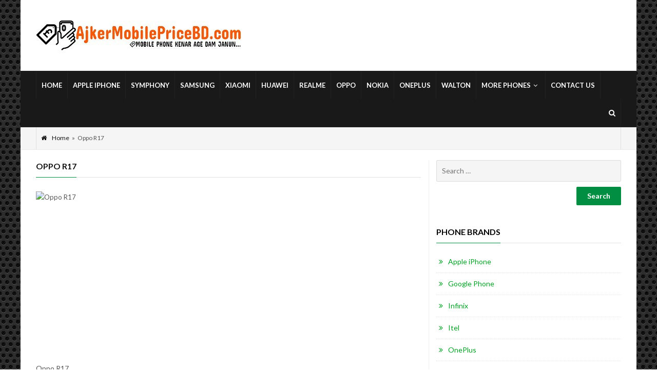

--- FILE ---
content_type: text/html; charset=UTF-8
request_url: https://www.ajkermobilepricebd.com/oppo-r17/oppo-r17/
body_size: 15660
content:
<!DOCTYPE html>
<!--[if lt IE 7]> <html class="no-js lt-ie lt-ie9 lt-ie8 lt-ie7" lang="en-US"> <![endif]-->
<!--[if IE 7]>    <html class="no-js lt-ie lt-ie9 lt-ie8" lang="en-US">        <![endif]-->
<!--[if IE 8]>    <html class="no-js lt-ie lt-ie9" lang="en-US">               <![endif]-->
<!--[if gt IE 8]> <html class="no-js lt-ie lt-ie9" lang="en-US">               <![endif]-->
<head>
	<meta charset="UTF-8">
	<meta name="viewport" content="width=device-width, initial-scale=1, maximum-scale=1">
	<meta http-equiv="X-UA-Compatible" content="IE=edge">
	<link rel="profile" href="http://gmpg.org/xfn/11">
	<link rel="pingback" href="https://www.ajkermobilepricebd.com/xmlrpc.php">
	<meta name='robots' content='index, follow, max-image-preview:large, max-snippet:-1, max-video-preview:-1' />

	<!-- This site is optimized with the Yoast SEO plugin v26.7 - https://yoast.com/wordpress/plugins/seo/ -->
	<title>Oppo R17 - Mobile Phone Price in Bangladesh 2025 - AjkerMobilePriceBD</title>
	<link rel="canonical" href="https://www.ajkermobilepricebd.com/oppo-r17/oppo-r17/" />
	<meta property="og:locale" content="en_US" />
	<meta property="og:type" content="article" />
	<meta property="og:title" content="Oppo R17 - Mobile Phone Price in Bangladesh 2025 - AjkerMobilePriceBD" />
	<meta property="og:description" content="Oppo R17" />
	<meta property="og:url" content="https://www.ajkermobilepricebd.com/oppo-r17/oppo-r17/" />
	<meta property="og:site_name" content="Mobile Phone Price in Bangladesh 2025 - AjkerMobilePriceBD" />
	<meta property="article:publisher" content="https://www.facebook.com/Ajkermobilepricebdcom-1046828885493690/" />
	<meta property="article:modified_time" content="2020-05-24T11:18:46+00:00" />
	<meta property="og:image" content="https://www.ajkermobilepricebd.com/oppo-r17/oppo-r17" />
	<meta property="og:image:width" content="289" />
	<meta property="og:image:height" content="395" />
	<meta property="og:image:type" content="image/png" />
	<meta name="twitter:card" content="summary_large_image" />
	<script type="application/ld+json" class="yoast-schema-graph">{"@context":"https://schema.org","@graph":[{"@type":"WebPage","@id":"https://www.ajkermobilepricebd.com/oppo-r17/oppo-r17/","url":"https://www.ajkermobilepricebd.com/oppo-r17/oppo-r17/","name":"Oppo R17 - Mobile Phone Price in Bangladesh 2025 - AjkerMobilePriceBD","isPartOf":{"@id":"https://www.ajkermobilepricebd.com/#website"},"primaryImageOfPage":{"@id":"https://www.ajkermobilepricebd.com/oppo-r17/oppo-r17/#primaryimage"},"image":{"@id":"https://www.ajkermobilepricebd.com/oppo-r17/oppo-r17/#primaryimage"},"thumbnailUrl":"https://www.ajkermobilepricebd.com/wp-content/uploads/2020/05/Oppo-R17.png","datePublished":"2020-05-23T17:33:50+00:00","dateModified":"2020-05-24T11:18:46+00:00","breadcrumb":{"@id":"https://www.ajkermobilepricebd.com/oppo-r17/oppo-r17/#breadcrumb"},"inLanguage":"en-US","potentialAction":[{"@type":"ReadAction","target":["https://www.ajkermobilepricebd.com/oppo-r17/oppo-r17/"]}]},{"@type":"ImageObject","inLanguage":"en-US","@id":"https://www.ajkermobilepricebd.com/oppo-r17/oppo-r17/#primaryimage","url":"https://www.ajkermobilepricebd.com/wp-content/uploads/2020/05/Oppo-R17.png","contentUrl":"https://www.ajkermobilepricebd.com/wp-content/uploads/2020/05/Oppo-R17.png","width":289,"height":395,"caption":"Oppo R17"},{"@type":"BreadcrumbList","@id":"https://www.ajkermobilepricebd.com/oppo-r17/oppo-r17/#breadcrumb","itemListElement":[{"@type":"ListItem","position":1,"name":"Home","item":"https://www.ajkermobilepricebd.com/"},{"@type":"ListItem","position":2,"name":"Oppo R17 Price in Bangladesh &#8211; Latest Price, Full Specifications, Review","item":"https://www.ajkermobilepricebd.com/oppo-r17/"},{"@type":"ListItem","position":3,"name":"Oppo R17"}]},{"@type":"WebSite","@id":"https://www.ajkermobilepricebd.com/#website","url":"https://www.ajkermobilepricebd.com/","name":"Mobile Phone Price in Bangladesh 2025 - AjkerMobilePriceBD","description":"Latest Mobile Phone Price and Specifications in Bangladesh","publisher":{"@id":"https://www.ajkermobilepricebd.com/#organization"},"potentialAction":[{"@type":"SearchAction","target":{"@type":"EntryPoint","urlTemplate":"https://www.ajkermobilepricebd.com/?s={search_term_string}"},"query-input":{"@type":"PropertyValueSpecification","valueRequired":true,"valueName":"search_term_string"}}],"inLanguage":"en-US"},{"@type":"Organization","@id":"https://www.ajkermobilepricebd.com/#organization","name":"www.ajkermobilepricebd.com","url":"https://www.ajkermobilepricebd.com/","logo":{"@type":"ImageObject","inLanguage":"en-US","@id":"https://www.ajkermobilepricebd.com/#/schema/logo/image/","url":"https://i2.wp.com/www.ajkermobilepricebd.com/wp-content/uploads/2017/09/p8.jpg?fit=400%2C59&ssl=1","contentUrl":"https://i2.wp.com/www.ajkermobilepricebd.com/wp-content/uploads/2017/09/p8.jpg?fit=400%2C59&ssl=1","width":400,"height":59,"caption":"www.ajkermobilepricebd.com"},"image":{"@id":"https://www.ajkermobilepricebd.com/#/schema/logo/image/"},"sameAs":["https://www.facebook.com/Ajkermobilepricebdcom-1046828885493690/"]}]}</script>
	<!-- / Yoast SEO plugin. -->


<link rel='dns-prefetch' href='//www.googletagmanager.com' />
<link rel='dns-prefetch' href='//fonts.googleapis.com' />
<link rel="alternate" type="application/rss+xml" title="Mobile Phone Price in Bangladesh 2025 - AjkerMobilePriceBD &raquo; Feed" href="https://www.ajkermobilepricebd.com/feed/" />
<link rel="alternate" type="application/rss+xml" title="Mobile Phone Price in Bangladesh 2025 - AjkerMobilePriceBD &raquo; Comments Feed" href="https://www.ajkermobilepricebd.com/comments/feed/" />
<link rel="alternate" type="application/rss+xml" title="Mobile Phone Price in Bangladesh 2025 - AjkerMobilePriceBD &raquo; Oppo R17 Comments Feed" href="https://www.ajkermobilepricebd.com/oppo-r17/oppo-r17/feed/" />
<link rel="alternate" title="oEmbed (JSON)" type="application/json+oembed" href="https://www.ajkermobilepricebd.com/wp-json/oembed/1.0/embed?url=https%3A%2F%2Fwww.ajkermobilepricebd.com%2Foppo-r17%2Foppo-r17%2F" />
<link rel="alternate" title="oEmbed (XML)" type="text/xml+oembed" href="https://www.ajkermobilepricebd.com/wp-json/oembed/1.0/embed?url=https%3A%2F%2Fwww.ajkermobilepricebd.com%2Foppo-r17%2Foppo-r17%2F&#038;format=xml" />
<!-- www.ajkermobilepricebd.com is managing ads with Advanced Ads 2.0.16 – https://wpadvancedads.com/ --><script id="ajker-ready">
			window.advanced_ads_ready=function(e,a){a=a||"complete";var d=function(e){return"interactive"===a?"loading"!==e:"complete"===e};d(document.readyState)?e():document.addEventListener("readystatechange",(function(a){d(a.target.readyState)&&e()}),{once:"interactive"===a})},window.advanced_ads_ready_queue=window.advanced_ads_ready_queue||[];		</script>
		<style id='wp-img-auto-sizes-contain-inline-css' type='text/css'>
img:is([sizes=auto i],[sizes^="auto," i]){contain-intrinsic-size:3000px 1500px}
/*# sourceURL=wp-img-auto-sizes-contain-inline-css */
</style>
<link rel='stylesheet' id='pt-cv-public-style-css' href='https://www.ajkermobilepricebd.com/wp-content/plugins/content-views-query-and-display-post-page/public/assets/css/cv.css?ver=4.2.1' type='text/css' media='all' />
<style id='wp-emoji-styles-inline-css' type='text/css'>

	img.wp-smiley, img.emoji {
		display: inline !important;
		border: none !important;
		box-shadow: none !important;
		height: 1em !important;
		width: 1em !important;
		margin: 0 0.07em !important;
		vertical-align: -0.1em !important;
		background: none !important;
		padding: 0 !important;
	}
/*# sourceURL=wp-emoji-styles-inline-css */
</style>
<style id='wp-block-library-inline-css' type='text/css'>
:root{--wp-block-synced-color:#7a00df;--wp-block-synced-color--rgb:122,0,223;--wp-bound-block-color:var(--wp-block-synced-color);--wp-editor-canvas-background:#ddd;--wp-admin-theme-color:#007cba;--wp-admin-theme-color--rgb:0,124,186;--wp-admin-theme-color-darker-10:#006ba1;--wp-admin-theme-color-darker-10--rgb:0,107,160.5;--wp-admin-theme-color-darker-20:#005a87;--wp-admin-theme-color-darker-20--rgb:0,90,135;--wp-admin-border-width-focus:2px}@media (min-resolution:192dpi){:root{--wp-admin-border-width-focus:1.5px}}.wp-element-button{cursor:pointer}:root .has-very-light-gray-background-color{background-color:#eee}:root .has-very-dark-gray-background-color{background-color:#313131}:root .has-very-light-gray-color{color:#eee}:root .has-very-dark-gray-color{color:#313131}:root .has-vivid-green-cyan-to-vivid-cyan-blue-gradient-background{background:linear-gradient(135deg,#00d084,#0693e3)}:root .has-purple-crush-gradient-background{background:linear-gradient(135deg,#34e2e4,#4721fb 50%,#ab1dfe)}:root .has-hazy-dawn-gradient-background{background:linear-gradient(135deg,#faaca8,#dad0ec)}:root .has-subdued-olive-gradient-background{background:linear-gradient(135deg,#fafae1,#67a671)}:root .has-atomic-cream-gradient-background{background:linear-gradient(135deg,#fdd79a,#004a59)}:root .has-nightshade-gradient-background{background:linear-gradient(135deg,#330968,#31cdcf)}:root .has-midnight-gradient-background{background:linear-gradient(135deg,#020381,#2874fc)}:root{--wp--preset--font-size--normal:16px;--wp--preset--font-size--huge:42px}.has-regular-font-size{font-size:1em}.has-larger-font-size{font-size:2.625em}.has-normal-font-size{font-size:var(--wp--preset--font-size--normal)}.has-huge-font-size{font-size:var(--wp--preset--font-size--huge)}.has-text-align-center{text-align:center}.has-text-align-left{text-align:left}.has-text-align-right{text-align:right}.has-fit-text{white-space:nowrap!important}#end-resizable-editor-section{display:none}.aligncenter{clear:both}.items-justified-left{justify-content:flex-start}.items-justified-center{justify-content:center}.items-justified-right{justify-content:flex-end}.items-justified-space-between{justify-content:space-between}.screen-reader-text{border:0;clip-path:inset(50%);height:1px;margin:-1px;overflow:hidden;padding:0;position:absolute;width:1px;word-wrap:normal!important}.screen-reader-text:focus{background-color:#ddd;clip-path:none;color:#444;display:block;font-size:1em;height:auto;left:5px;line-height:normal;padding:15px 23px 14px;text-decoration:none;top:5px;width:auto;z-index:100000}html :where(.has-border-color){border-style:solid}html :where([style*=border-top-color]){border-top-style:solid}html :where([style*=border-right-color]){border-right-style:solid}html :where([style*=border-bottom-color]){border-bottom-style:solid}html :where([style*=border-left-color]){border-left-style:solid}html :where([style*=border-width]){border-style:solid}html :where([style*=border-top-width]){border-top-style:solid}html :where([style*=border-right-width]){border-right-style:solid}html :where([style*=border-bottom-width]){border-bottom-style:solid}html :where([style*=border-left-width]){border-left-style:solid}html :where(img[class*=wp-image-]){height:auto;max-width:100%}:where(figure){margin:0 0 1em}html :where(.is-position-sticky){--wp-admin--admin-bar--position-offset:var(--wp-admin--admin-bar--height,0px)}@media screen and (max-width:600px){html :where(.is-position-sticky){--wp-admin--admin-bar--position-offset:0px}}

/*# sourceURL=wp-block-library-inline-css */
</style><style id='global-styles-inline-css' type='text/css'>
:root{--wp--preset--aspect-ratio--square: 1;--wp--preset--aspect-ratio--4-3: 4/3;--wp--preset--aspect-ratio--3-4: 3/4;--wp--preset--aspect-ratio--3-2: 3/2;--wp--preset--aspect-ratio--2-3: 2/3;--wp--preset--aspect-ratio--16-9: 16/9;--wp--preset--aspect-ratio--9-16: 9/16;--wp--preset--color--black: #000000;--wp--preset--color--cyan-bluish-gray: #abb8c3;--wp--preset--color--white: #ffffff;--wp--preset--color--pale-pink: #f78da7;--wp--preset--color--vivid-red: #cf2e2e;--wp--preset--color--luminous-vivid-orange: #ff6900;--wp--preset--color--luminous-vivid-amber: #fcb900;--wp--preset--color--light-green-cyan: #7bdcb5;--wp--preset--color--vivid-green-cyan: #00d084;--wp--preset--color--pale-cyan-blue: #8ed1fc;--wp--preset--color--vivid-cyan-blue: #0693e3;--wp--preset--color--vivid-purple: #9b51e0;--wp--preset--gradient--vivid-cyan-blue-to-vivid-purple: linear-gradient(135deg,rgb(6,147,227) 0%,rgb(155,81,224) 100%);--wp--preset--gradient--light-green-cyan-to-vivid-green-cyan: linear-gradient(135deg,rgb(122,220,180) 0%,rgb(0,208,130) 100%);--wp--preset--gradient--luminous-vivid-amber-to-luminous-vivid-orange: linear-gradient(135deg,rgb(252,185,0) 0%,rgb(255,105,0) 100%);--wp--preset--gradient--luminous-vivid-orange-to-vivid-red: linear-gradient(135deg,rgb(255,105,0) 0%,rgb(207,46,46) 100%);--wp--preset--gradient--very-light-gray-to-cyan-bluish-gray: linear-gradient(135deg,rgb(238,238,238) 0%,rgb(169,184,195) 100%);--wp--preset--gradient--cool-to-warm-spectrum: linear-gradient(135deg,rgb(74,234,220) 0%,rgb(151,120,209) 20%,rgb(207,42,186) 40%,rgb(238,44,130) 60%,rgb(251,105,98) 80%,rgb(254,248,76) 100%);--wp--preset--gradient--blush-light-purple: linear-gradient(135deg,rgb(255,206,236) 0%,rgb(152,150,240) 100%);--wp--preset--gradient--blush-bordeaux: linear-gradient(135deg,rgb(254,205,165) 0%,rgb(254,45,45) 50%,rgb(107,0,62) 100%);--wp--preset--gradient--luminous-dusk: linear-gradient(135deg,rgb(255,203,112) 0%,rgb(199,81,192) 50%,rgb(65,88,208) 100%);--wp--preset--gradient--pale-ocean: linear-gradient(135deg,rgb(255,245,203) 0%,rgb(182,227,212) 50%,rgb(51,167,181) 100%);--wp--preset--gradient--electric-grass: linear-gradient(135deg,rgb(202,248,128) 0%,rgb(113,206,126) 100%);--wp--preset--gradient--midnight: linear-gradient(135deg,rgb(2,3,129) 0%,rgb(40,116,252) 100%);--wp--preset--font-size--small: 13px;--wp--preset--font-size--medium: 20px;--wp--preset--font-size--large: 36px;--wp--preset--font-size--x-large: 42px;--wp--preset--spacing--20: 0.44rem;--wp--preset--spacing--30: 0.67rem;--wp--preset--spacing--40: 1rem;--wp--preset--spacing--50: 1.5rem;--wp--preset--spacing--60: 2.25rem;--wp--preset--spacing--70: 3.38rem;--wp--preset--spacing--80: 5.06rem;--wp--preset--shadow--natural: 6px 6px 9px rgba(0, 0, 0, 0.2);--wp--preset--shadow--deep: 12px 12px 50px rgba(0, 0, 0, 0.4);--wp--preset--shadow--sharp: 6px 6px 0px rgba(0, 0, 0, 0.2);--wp--preset--shadow--outlined: 6px 6px 0px -3px rgb(255, 255, 255), 6px 6px rgb(0, 0, 0);--wp--preset--shadow--crisp: 6px 6px 0px rgb(0, 0, 0);}:where(.is-layout-flex){gap: 0.5em;}:where(.is-layout-grid){gap: 0.5em;}body .is-layout-flex{display: flex;}.is-layout-flex{flex-wrap: wrap;align-items: center;}.is-layout-flex > :is(*, div){margin: 0;}body .is-layout-grid{display: grid;}.is-layout-grid > :is(*, div){margin: 0;}:where(.wp-block-columns.is-layout-flex){gap: 2em;}:where(.wp-block-columns.is-layout-grid){gap: 2em;}:where(.wp-block-post-template.is-layout-flex){gap: 1.25em;}:where(.wp-block-post-template.is-layout-grid){gap: 1.25em;}.has-black-color{color: var(--wp--preset--color--black) !important;}.has-cyan-bluish-gray-color{color: var(--wp--preset--color--cyan-bluish-gray) !important;}.has-white-color{color: var(--wp--preset--color--white) !important;}.has-pale-pink-color{color: var(--wp--preset--color--pale-pink) !important;}.has-vivid-red-color{color: var(--wp--preset--color--vivid-red) !important;}.has-luminous-vivid-orange-color{color: var(--wp--preset--color--luminous-vivid-orange) !important;}.has-luminous-vivid-amber-color{color: var(--wp--preset--color--luminous-vivid-amber) !important;}.has-light-green-cyan-color{color: var(--wp--preset--color--light-green-cyan) !important;}.has-vivid-green-cyan-color{color: var(--wp--preset--color--vivid-green-cyan) !important;}.has-pale-cyan-blue-color{color: var(--wp--preset--color--pale-cyan-blue) !important;}.has-vivid-cyan-blue-color{color: var(--wp--preset--color--vivid-cyan-blue) !important;}.has-vivid-purple-color{color: var(--wp--preset--color--vivid-purple) !important;}.has-black-background-color{background-color: var(--wp--preset--color--black) !important;}.has-cyan-bluish-gray-background-color{background-color: var(--wp--preset--color--cyan-bluish-gray) !important;}.has-white-background-color{background-color: var(--wp--preset--color--white) !important;}.has-pale-pink-background-color{background-color: var(--wp--preset--color--pale-pink) !important;}.has-vivid-red-background-color{background-color: var(--wp--preset--color--vivid-red) !important;}.has-luminous-vivid-orange-background-color{background-color: var(--wp--preset--color--luminous-vivid-orange) !important;}.has-luminous-vivid-amber-background-color{background-color: var(--wp--preset--color--luminous-vivid-amber) !important;}.has-light-green-cyan-background-color{background-color: var(--wp--preset--color--light-green-cyan) !important;}.has-vivid-green-cyan-background-color{background-color: var(--wp--preset--color--vivid-green-cyan) !important;}.has-pale-cyan-blue-background-color{background-color: var(--wp--preset--color--pale-cyan-blue) !important;}.has-vivid-cyan-blue-background-color{background-color: var(--wp--preset--color--vivid-cyan-blue) !important;}.has-vivid-purple-background-color{background-color: var(--wp--preset--color--vivid-purple) !important;}.has-black-border-color{border-color: var(--wp--preset--color--black) !important;}.has-cyan-bluish-gray-border-color{border-color: var(--wp--preset--color--cyan-bluish-gray) !important;}.has-white-border-color{border-color: var(--wp--preset--color--white) !important;}.has-pale-pink-border-color{border-color: var(--wp--preset--color--pale-pink) !important;}.has-vivid-red-border-color{border-color: var(--wp--preset--color--vivid-red) !important;}.has-luminous-vivid-orange-border-color{border-color: var(--wp--preset--color--luminous-vivid-orange) !important;}.has-luminous-vivid-amber-border-color{border-color: var(--wp--preset--color--luminous-vivid-amber) !important;}.has-light-green-cyan-border-color{border-color: var(--wp--preset--color--light-green-cyan) !important;}.has-vivid-green-cyan-border-color{border-color: var(--wp--preset--color--vivid-green-cyan) !important;}.has-pale-cyan-blue-border-color{border-color: var(--wp--preset--color--pale-cyan-blue) !important;}.has-vivid-cyan-blue-border-color{border-color: var(--wp--preset--color--vivid-cyan-blue) !important;}.has-vivid-purple-border-color{border-color: var(--wp--preset--color--vivid-purple) !important;}.has-vivid-cyan-blue-to-vivid-purple-gradient-background{background: var(--wp--preset--gradient--vivid-cyan-blue-to-vivid-purple) !important;}.has-light-green-cyan-to-vivid-green-cyan-gradient-background{background: var(--wp--preset--gradient--light-green-cyan-to-vivid-green-cyan) !important;}.has-luminous-vivid-amber-to-luminous-vivid-orange-gradient-background{background: var(--wp--preset--gradient--luminous-vivid-amber-to-luminous-vivid-orange) !important;}.has-luminous-vivid-orange-to-vivid-red-gradient-background{background: var(--wp--preset--gradient--luminous-vivid-orange-to-vivid-red) !important;}.has-very-light-gray-to-cyan-bluish-gray-gradient-background{background: var(--wp--preset--gradient--very-light-gray-to-cyan-bluish-gray) !important;}.has-cool-to-warm-spectrum-gradient-background{background: var(--wp--preset--gradient--cool-to-warm-spectrum) !important;}.has-blush-light-purple-gradient-background{background: var(--wp--preset--gradient--blush-light-purple) !important;}.has-blush-bordeaux-gradient-background{background: var(--wp--preset--gradient--blush-bordeaux) !important;}.has-luminous-dusk-gradient-background{background: var(--wp--preset--gradient--luminous-dusk) !important;}.has-pale-ocean-gradient-background{background: var(--wp--preset--gradient--pale-ocean) !important;}.has-electric-grass-gradient-background{background: var(--wp--preset--gradient--electric-grass) !important;}.has-midnight-gradient-background{background: var(--wp--preset--gradient--midnight) !important;}.has-small-font-size{font-size: var(--wp--preset--font-size--small) !important;}.has-medium-font-size{font-size: var(--wp--preset--font-size--medium) !important;}.has-large-font-size{font-size: var(--wp--preset--font-size--large) !important;}.has-x-large-font-size{font-size: var(--wp--preset--font-size--x-large) !important;}
/*# sourceURL=global-styles-inline-css */
</style>

<style id='classic-theme-styles-inline-css' type='text/css'>
/*! This file is auto-generated */
.wp-block-button__link{color:#fff;background-color:#32373c;border-radius:9999px;box-shadow:none;text-decoration:none;padding:calc(.667em + 2px) calc(1.333em + 2px);font-size:1.125em}.wp-block-file__button{background:#32373c;color:#fff;text-decoration:none}
/*# sourceURL=/wp-includes/css/classic-themes.min.css */
</style>
<link rel='stylesheet' id='contact-form-7-css' href='https://www.ajkermobilepricebd.com/wp-content/plugins/contact-form-7/includes/css/styles.css?ver=6.1.4' type='text/css' media='all' />
<link rel='stylesheet' id='fonts-css' href='//fonts.googleapis.com/css?family=Lato%3A400%2C700&#038;subset=latin%2Clatin-ext' type='text/css' media='all' />
<link rel='stylesheet' id='droidarabickufi-css' href='https://fonts.googleapis.com/earlyaccess/droidarabickufi.css?ver=6.9' type='text/css' media='all' />
<link rel='stylesheet' id='base-css' href='https://www.ajkermobilepricebd.com/wp-content/themes/worldplus/css/base.css?ver=6.9' type='text/css' media='all' />
<link rel='stylesheet' id='bootstrap-css' href='https://www.ajkermobilepricebd.com/wp-content/themes/worldplus/css/bootstrap.min.css?ver=6.9' type='text/css' media='all' />
<link rel='stylesheet' id='prettyPhoto-css' href='https://www.ajkermobilepricebd.com/wp-content/themes/worldplus/css/prettyPhoto.css?ver=6.9' type='text/css' media='all' />
<link rel='stylesheet' id='font_awesome-css' href='https://www.ajkermobilepricebd.com/wp-content/themes/worldplus/css/font-awesome/css/font-awesome.min.css?ver=6.9' type='text/css' media='all' />
<link rel='stylesheet' id='EnFonto-css' href='https://www.ajkermobilepricebd.com/wp-content/themes/worldplus/css/EnFonto/style.css?ver=6.9' type='text/css' media='all' />
<link rel='stylesheet' id='animate_custom-css' href='https://www.ajkermobilepricebd.com/wp-content/themes/worldplus/css/animate-custom.css?ver=6.9' type='text/css' media='all' />
<link rel='stylesheet' id='main_style-css' href='https://www.ajkermobilepricebd.com/wp-content/themes/worldplus/style.css' type='text/css' media='all' />
<link rel='stylesheet' id='main_css-css' href='https://www.ajkermobilepricebd.com/wp-content/themes/worldplus/css/main.css?ver=6.9' type='text/css' media='all' />
<link rel='stylesheet' id='responsive-css' href='https://www.ajkermobilepricebd.com/wp-content/themes/worldplus/css/responsive.css?ver=6.9' type='text/css' media='all' />
<link rel='stylesheet' id='dark_style-css' href='https://www.ajkermobilepricebd.com/wp-content/themes/worldplus/css/dark.css?ver=6.9' type='text/css' media='all' />
<link rel='stylesheet' id='skin_dark_green-css' href='https://www.ajkermobilepricebd.com/wp-content/themes/worldplus/css/skins/dark_green.css?ver=6.9' type='text/css' media='all' />
<link rel='stylesheet' id='worldplus_custom-css' href='https://www.ajkermobilepricebd.com/wp-content/themes/worldplus/css/custom.css?ver=6.9' type='text/css' media='all' />
<style id='worldplus_custom-inline-css' type='text/css'>
body {
							background: url(https://www.ajkermobilepricebd.com/wp-content/themes/worldplus/images/patterns/bg15.png) repeat; url() repeat top center scroll;}
		a {
			color: #009e24;
		}
		h1 {font-size: 30px;}
		h2 {font-size: 26px;}
		h3 {font-size: 24px;}
		h4 {font-size: 22px;}
/*# sourceURL=worldplus_custom-inline-css */
</style>
<link rel='stylesheet' id='tablepress-default-css' href='https://www.ajkermobilepricebd.com/wp-content/tablepress-combined.min.css?ver=94' type='text/css' media='all' />
<link rel='stylesheet' id='myStyleSheets-css' href='https://www.ajkermobilepricebd.com/wp-content/plugins/wp-latest-posts/css/wplp_front.css?ver=5.0.11' type='text/css' media='all' />
<script type="text/javascript" src="https://www.ajkermobilepricebd.com/wp-includes/js/jquery/jquery.min.js?ver=3.7.1" id="jquery-core-js"></script>
<script type="text/javascript" src="https://www.ajkermobilepricebd.com/wp-includes/js/jquery/jquery-migrate.min.js?ver=3.4.1" id="jquery-migrate-js"></script>

<!-- Google tag (gtag.js) snippet added by Site Kit -->
<!-- Google Analytics snippet added by Site Kit -->
<script type="text/javascript" src="https://www.googletagmanager.com/gtag/js?id=GT-KDQFSVHQ" id="google_gtagjs-js" async></script>
<script type="text/javascript" id="google_gtagjs-js-after">
/* <![CDATA[ */
window.dataLayer = window.dataLayer || [];function gtag(){dataLayer.push(arguments);}
gtag("set","linker",{"domains":["www.ajkermobilepricebd.com"]});
gtag("js", new Date());
gtag("set", "developer_id.dZTNiMT", true);
gtag("config", "GT-KDQFSVHQ");
 window._googlesitekit = window._googlesitekit || {}; window._googlesitekit.throttledEvents = []; window._googlesitekit.gtagEvent = (name, data) => { var key = JSON.stringify( { name, data } ); if ( !! window._googlesitekit.throttledEvents[ key ] ) { return; } window._googlesitekit.throttledEvents[ key ] = true; setTimeout( () => { delete window._googlesitekit.throttledEvents[ key ]; }, 5 ); gtag( "event", name, { ...data, event_source: "site-kit" } ); }; 
//# sourceURL=google_gtagjs-js-after
/* ]]> */
</script>
<link rel="https://api.w.org/" href="https://www.ajkermobilepricebd.com/wp-json/" /><link rel="alternate" title="JSON" type="application/json" href="https://www.ajkermobilepricebd.com/wp-json/wp/v2/media/9088" /><link rel="EditURI" type="application/rsd+xml" title="RSD" href="https://www.ajkermobilepricebd.com/xmlrpc.php?rsd" />
<meta name="generator" content="WordPress 6.9" />
<link rel='shortlink' href='https://www.ajkermobilepricebd.com/?p=9088' />
<meta name="generator" content="Site Kit by Google 1.170.0" /><meta property="og:site_name" content="Mobile Phone Price in Bangladesh 2025 - AjkerMobilePriceBD">
<meta property="og:type" content="website">
<meta property="og:image" content="http://ajkermobilepricebd.com/wp-content/uploads/2017/09/p8.jpg">
<meta property="og:title" content="Oppo R17">
<meta property="og:url" content="https://www.ajkermobilepricebd.com/oppo-r17/oppo-r17/">
<meta property="og:description" content="Oppo R17">
<script async src="https://pagead2.googlesyndication.com/pagead/js/adsbygoogle.js"></script> <script> (adsbygoogle = window.adsbygoogle || []).push({ google_ad_client: "ca-pub-1961190679693989", enable_page_level_ads: true }); </script><link rel="icon" href="https://www.ajkermobilepricebd.com/wp-content/uploads/2017/09/cropped-logo-site-32x32.png" sizes="32x32" />
<link rel="icon" href="https://www.ajkermobilepricebd.com/wp-content/uploads/2017/09/cropped-logo-site-192x192.png" sizes="192x192" />
<link rel="apple-touch-icon" href="https://www.ajkermobilepricebd.com/wp-content/uploads/2017/09/cropped-logo-site-180x180.png" />
<meta name="msapplication-TileImage" content="https://www.ajkermobilepricebd.com/wp-content/uploads/2017/09/cropped-logo-site-270x270.png" />
		<style type="text/css" id="wp-custom-css">
			/*.box-news-title {
	text-align:center;
	font-size:14px
}
.box-slideshow-inner{
    display: block;
    margin-left: 50%;
    width: 40%;
}*/
h1.post-head-title{
	text-align:center;
	width:100%;
	margin-bottom:10px;
}
h1.post-head-title a{
	width:100%;
	font-size:16px;
}
div.main-sections{
	margin-top:20px;
}
div#nav_menu-8.widget.widget_nav_menu h3{
	padding-top:5px;
	padding-bottom:5px;
	background-color: #018e42;
	color: white;
	font-size: 30px;
	width:100%;
	text-align:center;
}

@media only screen and (min-width: 200px) and (max-width: 670px) {
	
	/*.site-branding img {
    max-width:320px;
    max-height:56px;
    
}*/
	.post-img img{
		width: 100%;
	}
.main-header {height:105px;}
h4{font-size:16px;}
h1.post-head-title a{
		text-align:center;
    font-size:18px;
    line-height: 30px;
		width:100%;
}
	.post-style-6 .post-img{
		display: block;
    margin-left: auto;
    margin-right: auto;
    width: 100%;
	}	
}
@media only screen and (min-width: 670px) and (max-width: 1023px) {
 
.site-branding img {
    max-width:640px;
    max-height:118px;
    
}
.main-header {height:110px;}
	
}
		</style>
			<script async src="//pagead2.googlesyndication.com/pagead/js/adsbygoogle.js"></script>
<script>
  (adsbygoogle = window.adsbygoogle || []).push({
    google_ad_client: "ca-pub-1961190679693989",
    enable_page_level_ads: true
  });
</script>
<link rel='stylesheet' id='wpforms-classic-base-css' href='https://www.ajkermobilepricebd.com/wp-content/plugins/wpforms-lite/assets/css/frontend/classic/wpforms-base.min.css?ver=1.9.8.7' type='text/css' media='all' />
</head>
<body class="attachment wp-singular attachment-template-default single single-attachment postid-9088 attachmentid-9088 attachment-png wp-theme-worldplus aa-prefix-ajker-">
	<div class="background-cover"></div>
	<div id="wrap" class="grid_1200 fixed-enabled boxed ">
	<div class="wrap-content">
		
		<div class="clearfix"></div>
		
				
		<div class="clearfix"></div>
		
		<header id="header" class="header-1">
									<div class="main-header">
							<div class="container">
								<div class="logo">
		    <a class="logo-img" href="https://www.ajkermobilepricebd.com/" title="Mobile Phone Price in Bangladesh 2025 &#8211; AjkerMobilePriceBD">
	    		    		<img class="default_logo" alt="Mobile Phone Price in Bangladesh 2025 &#8211; AjkerMobilePriceBD" src="http://ajkermobilepricebd.com/wp-content/uploads/2017/09/p8.jpg">
	    		    		<img class="retina_logo" alt="Mobile Phone Price in Bangladesh 2025 &#8211; AjkerMobilePriceBD" src="http://ajkermobilepricebd.com/wp-content/uploads/2017/09/p8.jpg">
	    		    </a>
	</div><!-- End logo -->							</div><!-- End container -->
						</div><!-- End main-header -->
											<div class="hidden-header">
							<div class="bottom-header main-block bottom-header-2">
								<div class="container">
																			<nav class="navigation" rel="navigation_main">
											<div class="header-menu"><ul id="menu-top-header" class=""><li id="menu-item-108" class="menu-item menu-item-type-custom menu-item-object-custom menu-item-108 no-mega-menu menu-no-title"><a href="http://ajkermobilepricebd.com/" class="">Home</a></li><li id="menu-item-521" class="menu-item menu-item-type-taxonomy menu-item-object-category menu-item-521 no-mega-menu menu-no-title"><a href="https://www.ajkermobilepricebd.com/./apple-phones/" class="">Apple iPhone</a></li><li id="menu-item-2656" class="menu-item menu-item-type-taxonomy menu-item-object-category menu-item-2656 no-mega-menu menu-no-title"><a href="https://www.ajkermobilepricebd.com/./symphony-phones/" class="">Symphony</a></li><li id="menu-item-2108" class="menu-item menu-item-type-taxonomy menu-item-object-category menu-item-2108 no-mega-menu menu-no-title"><a href="https://www.ajkermobilepricebd.com/./samsung-phones/" class="">Samsung</a></li><li id="menu-item-520" class="menu-item menu-item-type-taxonomy menu-item-object-category menu-item-520 no-mega-menu menu-no-title"><a href="https://www.ajkermobilepricebd.com/./xiaomi-phones/" class="">Xiaomi</a></li><li id="menu-item-1464" class="menu-item menu-item-type-post_type menu-item-object-page menu-item-1464 no-mega-menu menu-no-title"><a href="https://www.ajkermobilepricebd.com/huawei-phones/" class="">Huawei</a></li><li id="menu-item-6274" class="menu-item menu-item-type-taxonomy menu-item-object-category menu-item-6274 no-mega-menu menu-no-title"><a href="https://www.ajkermobilepricebd.com/./realme-phones/" class="">Realme</a></li><li id="menu-item-2476" class="menu-item menu-item-type-taxonomy menu-item-object-category menu-item-2476 no-mega-menu menu-no-title"><a href="https://www.ajkermobilepricebd.com/./oppo-phones/" class="">Oppo</a></li><li id="menu-item-1014" class="menu-item menu-item-type-taxonomy menu-item-object-category menu-item-1014 no-mega-menu menu-no-title"><a href="https://www.ajkermobilepricebd.com/./nokia-phones/" class="">Nokia</a></li><li id="menu-item-2464" class="menu-item menu-item-type-taxonomy menu-item-object-category menu-item-2464 no-mega-menu menu-no-title"><a href="https://www.ajkermobilepricebd.com/./oneplus-phones/" class="">OnePlus</a></li><li id="menu-item-2480" class="menu-item menu-item-type-taxonomy menu-item-object-category menu-item-2480 no-mega-menu menu-no-title"><a href="https://www.ajkermobilepricebd.com/./walton-phones/" class="">Walton</a></li><li id="menu-item-6315" class="menu-item menu-item-type-post_type menu-item-object-page menu-item-has-children menu-item-6315 has-a-sub no-mega-menu menu-no-title"><a href="https://www.ajkermobilepricebd.com/more-phones/" class="">More Phones</a><ul class="sub-menu">	<li id="menu-item-5902" class="menu-item menu-item-type-post_type menu-item-object-page menu-item-5902 no-mega-menu menu-no-title"><a href="https://www.ajkermobilepricebd.com/vivo-phones/" class="">Vivo</a></li>	<li id="menu-item-11116" class="menu-item menu-item-type-post_type menu-item-object-page menu-item-11116 no-mega-menu menu-no-title"><a href="https://www.ajkermobilepricebd.com/infinix-phones/" class="">Infinix</a></li>	<li id="menu-item-2486" class="menu-item menu-item-type-taxonomy menu-item-object-category menu-item-2486 no-mega-menu menu-no-title"><a href="https://www.ajkermobilepricebd.com/./htc-phones/" class="">HTC</a></li>	<li id="menu-item-2470" class="menu-item menu-item-type-taxonomy menu-item-object-category menu-item-2470 no-mega-menu menu-no-title"><a href="https://www.ajkermobilepricebd.com/./google-phones/" class="">Google Phone</a></li>	<li id="menu-item-2468" class="menu-item menu-item-type-taxonomy menu-item-object-category menu-item-2468 no-mega-menu menu-no-title"><a href="https://www.ajkermobilepricebd.com/./asus-phones/" class="">Asus</a></li>	<li id="menu-item-8137" class="menu-item menu-item-type-taxonomy menu-item-object-category menu-item-8137 no-mega-menu menu-no-title"><a href="https://www.ajkermobilepricebd.com/./tecno-phones/" class="">TECNO</a></li>	<li id="menu-item-2473" class="menu-item menu-item-type-taxonomy menu-item-object-category menu-item-2473 no-mega-menu menu-no-title"><a href="https://www.ajkermobilepricebd.com/./lg-phones/" class="">LG</a></li>	<li id="menu-item-2475" class="menu-item menu-item-type-taxonomy menu-item-object-category menu-item-2475 no-mega-menu menu-no-title"><a href="https://www.ajkermobilepricebd.com/./motorola-phones/" class="">Motorola</a></li>	<li id="menu-item-2485" class="menu-item menu-item-type-taxonomy menu-item-object-category menu-item-2485 no-mega-menu menu-no-title"><a href="https://www.ajkermobilepricebd.com/./blackberry-phones/" class="">BlackBerry</a></li>	<li id="menu-item-2484" class="menu-item menu-item-type-taxonomy menu-item-object-category menu-item-2484 no-mega-menu menu-no-title"><a href="https://www.ajkermobilepricebd.com/./asus-phones/" class="">Asus</a></li>	<li id="menu-item-2487" class="menu-item menu-item-type-taxonomy menu-item-object-category menu-item-2487 no-mega-menu menu-no-title"><a href="https://www.ajkermobilepricebd.com/./lenovo-phones/" class="">Lenovo</a></li>	<li id="menu-item-2488" class="menu-item menu-item-type-taxonomy menu-item-object-category menu-item-2488 no-mega-menu menu-no-title"><a href="https://www.ajkermobilepricebd.com/./microsoft-phones/" class="">Microsoft</a></li>	<li id="menu-item-2489" class="menu-item menu-item-type-taxonomy menu-item-object-category menu-item-2489 no-mega-menu menu-no-title"><a href="https://www.ajkermobilepricebd.com/./we-phones/" class="">WE</a></li>	<li id="menu-item-8130" class="menu-item menu-item-type-taxonomy menu-item-object-category menu-item-8130 no-mega-menu menu-no-title"><a href="https://www.ajkermobilepricebd.com/./alcatel-phones/" class="">Alcatel</a></li>	<li id="menu-item-8131" class="menu-item menu-item-type-taxonomy menu-item-object-category menu-item-8131 no-mega-menu menu-no-title"><a href="https://www.ajkermobilepricebd.com/./helio-phones/" class="">Helio</a></li>	<li id="menu-item-8132" class="menu-item menu-item-type-taxonomy menu-item-object-category menu-item-8132 no-mega-menu menu-no-title"><a href="https://www.ajkermobilepricebd.com/./honor-phones/" class="">Honor</a></li>	<li id="menu-item-8134" class="menu-item menu-item-type-taxonomy menu-item-object-category menu-item-8134 no-mega-menu menu-no-title"><a href="https://www.ajkermobilepricebd.com/./itel-phones/" class="">Itel</a></li>	<li id="menu-item-8135" class="menu-item menu-item-type-taxonomy menu-item-object-category menu-item-8135 no-mega-menu menu-no-title"><a href="https://www.ajkermobilepricebd.com/./meizu-phones/" class="">Meizu</a></li>	<li id="menu-item-8136" class="menu-item menu-item-type-taxonomy menu-item-object-category menu-item-8136 no-mega-menu menu-no-title"><a href="https://www.ajkermobilepricebd.com/./tcl-phones/" class="">TCL</a></li>	<li id="menu-item-8138" class="menu-item menu-item-type-taxonomy menu-item-object-category menu-item-8138 no-mega-menu menu-no-title"><a href="https://www.ajkermobilepricebd.com/./umidigi-phones/" class="">Umidigi</a></li></ul></li><li id="menu-item-116" class="menu-item menu-item-type-post_type menu-item-object-page menu-item-116 no-mega-menu menu-no-title"><a href="https://www.ajkermobilepricebd.com/contact/" class="">Contact Us</a></li></ul></div>										</nav><!-- End navigation -->
										<nav class="navigation_main navigation_mobile navigation_mobile_main">
											<div class="navigation_mobile_click">Go to...</div>
											<ul></ul>
										</nav><!-- End navigation_mobile -->
																			<div class="top-search top-search-right top-search-border">
											<form role="search" method="get" class="searchform" action="https://www.ajkermobilepricebd.com/">
	<a href="#"><i class="fa fa-search"></i></a>
	<div class="search-inner">
		<input type="search" name="s" value="Type to Search" onfocus="if(this.value=='Type to Search')this.value='';" onblur="if(this.value=='')this.value='Type to Search';">
		<input value="Search" type="submit">
	</div>
</form>										</div>
																	</div><!-- End container -->
							</div><!-- End bottom-header -->
							<div class="clearfix"></div>
						</div><!-- End hidden-header -->
												<div class="breadcrumbs-main main-block breadcrumbs-main-3">
								<div class="container">
									<div class="breadcrumbs"><div class="crumbs">
    <a href="https://www.ajkermobilepricebd.com/"><i class="fa fa-home"></i>Home</a><span class="crumbs-span">&raquo;</span><span class="current">Oppo R17</span></div></div>								</div><!-- End container -->
							</div><!-- End breadcrumbs-main -->
								</header><!-- End header -->
		
		<div class="main-header-footer">
		
						<div class="clearfix"></div>
			
						
			<div class="main-sections">
				
<div class="sections sections-content sections-right-sidebar sections-sidebars">
	<div class="container">
		<div class="row">	
			<div class="with-sidebar-container">
				<div class="col-md-8 main-container">
							<article class="v-post single-article attachment-post clearfix animation post--content no_image_post post-no-border post-9088 attachment type-attachment status-inherit hentry" data-animate="fadeInUp" itemscope="" itemtype="http://schema.org/Article">
			<div class="clearfix"></div>	    		<div class="head-slide">
	    			<div class="post-title"><h3>Oppo R17</h3></div>
	    			<article class="slide-item">
	    				<div class="slide-content">
	    					<div class="slide-data">
	    						<div class="slide-data-outer">
	    							<div class="slide-data-inner">
	    								<span class="slide-category slide-lightbox">
	    									<a href="https://www.ajkermobilepricebd.com/wp-content/uploads/2020/05/Oppo-R17.png"><i class="fa fa-search"></i></a>
	    								</span>
	    									    									<h4 class="slide-title"><p>Oppo R17</p>
</h4>
	    									    							</div><!-- End slide-data-inner -->
	    						</div><!-- End slide-data-outer -->
	    					</div><!-- End slide-data -->
	    					<a class="slide-link" href="https://www.ajkermobilepricebd.com/oppo-r17/oppo-r17/" title="Oppo R17" rel="bookmark"></a>
	    					<div class="slide-hover"></div>
	    					<div class="slide-image"><span><img width="848" height="400" class="attachment-848x400" alt="Oppo R17" src=""></span></div>
	    				</div><!-- End slide-content -->
	    			</article><!-- End slide-item -->
	    		</div><!-- End head-slide -->
	    		<div class="clearfix"></div>
    		    		<div class="post-inner">
				<div class="post-inner-content"><div class="ajker-below-post-headline" style="margin-left: auto;margin-right: auto;text-align: center;" id="ajker-4188481947"><script async src="//pagead2.googlesyndication.com/pagead/js/adsbygoogle.js?client=ca-pub-1961190679693989" crossorigin="anonymous"></script><ins class="adsbygoogle" style="display:block; text-align:center;" data-ad-client="ca-pub-1961190679693989" 
data-ad-slot="7901062012" 
data-ad-layout="in-article"
data-ad-format="fluid"></ins>
<script> 
(adsbygoogle = window.adsbygoogle || []).push({}); 
</script>
</div><p>Oppo R17</p>
</div>
    			<div class="clearfix"></div>
    			    				<div class="post-tag-share">
	    				<div class="post-share">
	    						<i class="fa fa-share"></i>
	<span>Share : </span>
	<ul>
					<li class="social-facebook"><a href="#" onclick="window.open('http://www.facebook.com/sharer/sharer.php?u=https%3A%2F%2Fwww.ajkermobilepricebd.com%2Foppo-r17%2Foppo-r17%2F', 'Share This', 'menubar=no,toolbar=no,resizable=no,scrollbars=no, width=600,height=455');return false"><i class="fa fa-facebook"></i>Facebook</a></li>
					<li class="social-twitter"><a href="#" onclick="window.open('http://twitter.com/share?text=Oppo R17&url=https%3A%2F%2Fwww.ajkermobilepricebd.com%2Foppo-r17%2Foppo-r17%2F', 'Post this On twitter', 'menubar=no,toolbar=no,resizable=no,scrollbars=no,width=600,height=455');return false;"><i class="fa fa-twitter"></i>Twitter</a></li>
					<li class="social-google"><a href="https://plus.google.com/share?url=https%3A%2F%2Fwww.ajkermobilepricebd.com%2Foppo-r17%2Foppo-r17%2F" onclick="window.open(this.href, '', 'menubar=no,toolbar=no,resizable=no,scrollbars=no,height=455,width=600');return false"><i class="fa fa-google-plus"></i>Google+</a></li>
					<li class="social-pinterest"><a href="http://pinterest.com/pin/create/bookmarklet/?media=http%3A%2F%2Fajkermobilepricebd.com%2Fwp-content%2Fuploads%2F2017%2F09%2Fp8.jpg&amp;
		url=https%3A%2F%2Fwww.ajkermobilepricebd.com%2Foppo-r17%2Foppo-r17%2F&amp;is_video=false&amp;description=Oppo R17" onclick="javascript:window.open(this.href, '_blank', 'menubar=no,toolbar=no,resizable=no,scrollbars=no,height=455,width=600');return false;"><i class="fa fa-pinterest"></i>Pinterest</a></li>
					<li class="social-linkedin"><a href="http://www.linkedin.com/shareArticle?mini=true&url=https%3A%2F%2Fwww.ajkermobilepricebd.com%2Foppo-r17%2Foppo-r17%2F&title=Oppo R17&source=https%3A%2F%2Fwww.ajkermobilepricebd.com%2F"
		onclick="javascript:window.open(this.href, '', 'menubar=no,toolbar=no,resizable=no,scrollbars=no,height=455,width=600');return false;"><i class="fa fa-linkedin"></i>Linkedin</a></li>
					<li class="social-email"><a target="_blank" onClick="popup = window.open('mailto:?subject=Oppo R17&amp;body=https://www.ajkermobilepricebd.com/oppo-r17/oppo-r17/', 'PopupPage', 'height=450,width=500,scrollbars=yes,resizable=yes'); return false" href="#"><i class="fa fa-envelope"></i>Email</a></li>
			</ul>
	<div class="clearfix"></div>
		    				</div><!-- End post-share -->
    				</div><!-- End post-tag-share -->
    			    			<div class="clearfix"></div>
    		</div><!-- End post-inner -->
		</article><!-- End post -->
		
			<div id="respond" class="v-post">
		<div class="post-inner">
			<div class="post-title"><h3>Leave a reply</h3></div><div class="clearfix"></div>
			<div class="comment-form">
									<form action="https://www.ajkermobilepricebd.com/wp-comments-post.php" method="post" id="commentform">
													<div class="form-input">
								<input type="text" name="author" value="" id="comment_name" aria-required="true" placeholder="Your Name">
							</div>
							<div class="form-input form-input-last">
								<input type="email" name="email" value="" id="comment_email" aria-required="true" placeholder="Email">
							</div>
							<div class="form-input form-input-full">
								<input type="url" name="url" value="" id="comment_url" placeholder="URL">
							</div>
						<div class='form-input form-input-full worldplus_captcha_p clearfix'>
									<div class='clearfix'></div>
									<input size='10' id='worldplus_captcha_448' placeholder='Captcha' name='worldplus_captcha' class='worldplus_captcha' value='' type='text'><img class='worldplus_captcha_img' src='https://www.ajkermobilepricebd.com/wp-content/themes/worldplus/captcha/create_image.php' alt='Captcha' title='Click here to update the captcha' onclick="javascript:worldplus_get_captcha('https://www.ajkermobilepricebd.com/wp-content/themes/worldplus/captcha/create_image.php', 'worldplus_captcha_img_448');" id='worldplus_captcha_img_448'>
									<span class='form_desc worldplus_captcha_span'>Click on image to update the captcha .</span>
									<div class='clearfix'></div></div>						<div class="form-input form-textarea">
							<textarea id="comment" name="comment" aria-required="true" placeholder="Comment"></textarea>
						</div>
						<div class="cancel-comment-reply"><a rel="nofollow" id="cancel-comment-reply-link" href="/oppo-r17/oppo-r17/#respond" style="display:none;">Click here to cancel reply.</a></div>
						<input name="submit" type="submit" id="submit" value="Post Comment" class="button-default">
						<input type='hidden' name='comment_post_ID' value='9088' id='comment_post_ID' />
<input type='hidden' name='comment_parent' id='comment_parent' value='0' />
					<div class="clearfix"></div>
				</form>
							</div><!-- End comment-form -->
		</div><!-- End post-inner -->
	</div><!-- End post -->
<div class="facebook-comments">
	<div id="fb-root"></div>
	<script src="http://connect.facebook.net/en_US/all.js#xfbml=1"></script>
	<fb:comments data-colorscheme="light" href="https://www.ajkermobilepricebd.com/oppo-r17/oppo-r17/" width="100%"></fb:comments>
</div><!-- End facebook-comments -->
				</div><!-- End main-container -->

					<div class="first-sidebar sidebar-col col-md-4 sticky-sidebar">
						<aside class="sidebar">
							<div id="search-3" class="widget widget_search"><form role="search" method="get" class="search-form" action="https://www.ajkermobilepricebd.com/">
				<label>
					<span class="screen-reader-text">Search for:</span>
					<input type="search" class="search-field" placeholder="Search &hellip;" value="" name="s" />
				</label>
				<input type="submit" class="search-submit" value="Search" />
			</form></div><div id="categories-5" class="widget widget_categories"><div class="widget-title"><h3>Phone Brands</h3></div><div class="clearfix"></div>
			<ul>
					<li class="cat-item cat-item-34"><a href="https://www.ajkermobilepricebd.com/./apple-phones/">Apple iPhone</a>
</li>
	<li class="cat-item cat-item-560"><a href="https://www.ajkermobilepricebd.com/./google-phones/">Google Phone</a>
</li>
	<li class="cat-item cat-item-2507"><a href="https://www.ajkermobilepricebd.com/./infinix-phones/">Infinix</a>
</li>
	<li class="cat-item cat-item-2509"><a href="https://www.ajkermobilepricebd.com/./itel-phones/">Itel</a>
</li>
	<li class="cat-item cat-item-555"><a href="https://www.ajkermobilepricebd.com/./oneplus-phones/">OnePlus</a>
</li>
	<li class="cat-item cat-item-551"><a href="https://www.ajkermobilepricebd.com/./oppo-phones/">Oppo</a>
</li>
	<li class="cat-item cat-item-382"><a href="https://www.ajkermobilepricebd.com/./samsung-phones/">Samsung</a>
</li>
	<li class="cat-item cat-item-2510"><a href="https://www.ajkermobilepricebd.com/./tecno-phones/">TECNO</a>
</li>
	<li class="cat-item cat-item-1176"><a href="https://www.ajkermobilepricebd.com/./vivo-phones/">Vivo</a>
</li>
	<li class="cat-item cat-item-35"><a href="https://www.ajkermobilepricebd.com/./xiaomi-phones/">Xiaomi</a>
</li>
			</ul>

			</div>
		<div id="recent-posts-5" class="widget widget_recent_entries">
		<div class="widget-title"><h3>Recent Posts</h3></div><div class="clearfix"></div>
		<ul>
											<li>
					<a href="https://www.ajkermobilepricebd.com/xiaomi-redmi-note-11/">Xiaomi Redmi Note 11 Price in Bangladesh Full Specifications</a>
									</li>
											<li>
					<a href="https://www.ajkermobilepricebd.com/infinix-hot-30/">Infinix Hot 30 Price in Bangladesh 2024 &#8211; Latest Price &#038; Full Specifications</a>
									</li>
											<li>
					<a href="https://www.ajkermobilepricebd.com/apple-iphone-14-pro-max/">Apple iPhone 14 Pro Max Price In Bangladesh 2025 &#8211; Latest Price, Full Specifications, Review</a>
									</li>
											<li>
					<a href="https://www.ajkermobilepricebd.com/apple-iphone-14-pro/">Apple iPhone 14 Pro Price In Bangladesh 2025 &#8211; Latest Price, Full Specifications, Review</a>
									</li>
											<li>
					<a href="https://www.ajkermobilepricebd.com/apple-iphone-14-plus/">Apple iPhone 14 Plus Price In Bangladesh 2025 &#8211; Latest Price, Full Specifications, Review</a>
									</li>
					</ul>

		</div><div id="block-8" class="widget widget_block"><script async src="//pagead2.googlesyndication.com/pagead/js/adsbygoogle.js?client=ca-pub-1961190679693989" crossorigin="anonymous"></script><ins class="adsbygoogle" style="display:block; text-align:center;" data-ad-client="ca-pub-1961190679693989" 
data-ad-slot="7901062012" 
data-ad-layout="in-article"
data-ad-format="fluid"></ins>
<script> 
(adsbygoogle = window.adsbygoogle || []).push({}); 
</script>
</div>						</aside><!-- End sidebar -->
					</div><!-- End col-md-4 -->
					<div class="clearfix"></div>
							</div><!-- End with-sidebar-container -->
		</div><!-- End row -->
	</div><!-- End container -->
</div><!-- End sections -->			</div><!-- End main-sections -->
			<div class="clearfix"></div>
		</div><!-- End main-header-footer -->
			
					<footer id="main-footer">
											<div class="top-footer top-footer-2" style="">
								<div class="container">
									<div class="row">
																					<div class="col-md-4">
												<div id="wpforms-widget-1" class="widget wpforms-widget"><div class="wpforms-container inline-fields" id="wpforms-16349"><form id="wpforms-form-16349" class="wpforms-validate wpforms-form" data-formid="16349" method="post" enctype="multipart/form-data" action="/oppo-r17/oppo-r17/" data-token="343add53c0b9c81d4bb75a7058b9b629" data-token-time="1768516007"><noscript class="wpforms-error-noscript">Please enable JavaScript in your browser to complete this form.</noscript><div class="wpforms-field-container"><div id="wpforms-16349-field_1-container" class="wpforms-field wpforms-field-email" data-field-id="1"><label class="wpforms-field-label wpforms-label-hide" for="wpforms-16349-field_1">Email <span class="wpforms-required-label">*</span></label><input type="email" id="wpforms-16349-field_1" class="wpforms-field-large wpforms-field-required" name="wpforms[fields][1]" placeholder="Email Address" spellcheck="false" required></div></div><!-- .wpforms-field-container --><div class="wpforms-submit-container" ><input type="hidden" name="wpforms[id]" value="16349"><input type="hidden" name="page_title" value="Oppo R17"><input type="hidden" name="page_url" value="https://www.ajkermobilepricebd.com/oppo-r17/oppo-r17/"><input type="hidden" name="url_referer" value=""><input type="hidden" name="page_id" value="9088"><input type="hidden" name="wpforms[post_id]" value="9088"><button type="submit" name="wpforms[submit]" id="wpforms-submit-16349" class="wpforms-submit" data-alt-text="Sending..." data-submit-text="Subscribe" aria-live="assertive" value="wpforms-submit">Subscribe</button></div></form></div>  <!-- .wpforms-container --></div>											</div>
											<div class="col-md-4">
												<div id="widget_posts-5" class="widget widget-posts"><div class="widget-title"><h3>Recent posts</h3></div><div class="clearfix"></div>			<div class="widget-wrap">
				<ul class='widget-posts'>				<li class="widget-posts-image">
				
					<div class="box-news-small">
												<div class="box-news-content">
							<div class="box-news-title"><a href="https://www.ajkermobilepricebd.com/xiaomi-redmi-note-11/" title="Xiaomi Redmi Note 11 Price in Bangladesh Full Specifications" rel="bookmark">Xiaomi Redmi Note 11 Price </a></div>
							<div class="box-news-meta">
															</div><!-- End box-news-meta -->
							<div class="clearfix"></div>
													</div><!-- End box-news-content -->
						<div class="clearfix"></div>
					</div><!-- End box-news-small -->
				</li>
							<li class="widget-posts-image">
				
					<div class="box-news-small">
												<div class="box-news-content">
							<div class="box-news-title"><a href="https://www.ajkermobilepricebd.com/infinix-hot-30/" title="Infinix Hot 30 Price in Bangladesh 2024 &#8211; Latest Price &#038; Full Specifications" rel="bookmark">Infinix Hot 30 Price in </a></div>
							<div class="box-news-meta">
															</div><!-- End box-news-meta -->
							<div class="clearfix"></div>
													</div><!-- End box-news-content -->
						<div class="clearfix"></div>
					</div><!-- End box-news-small -->
				</li>
							<li class="widget-posts-image">
				
					<div class="box-news-small">
												<div class="box-news-content">
							<div class="box-news-title"><a href="https://www.ajkermobilepricebd.com/apple-iphone-14-pro-max/" title="Apple iPhone 14 Pro Max Price In Bangladesh 2025 &#8211; Latest Price, Full Specifications, Review" rel="bookmark">Apple iPhone 14 Pro Max </a></div>
							<div class="box-news-meta">
															</div><!-- End box-news-meta -->
							<div class="clearfix"></div>
													</div><!-- End box-news-content -->
						<div class="clearfix"></div>
					</div><!-- End box-news-small -->
				</li>
							<li class="widget-posts-image">
				
					<div class="box-news-small">
												<div class="box-news-content">
							<div class="box-news-title"><a href="https://www.ajkermobilepricebd.com/apple-iphone-14-pro/" title="Apple iPhone 14 Pro Price In Bangladesh 2025 &#8211; Latest Price, Full Specifications, Review" rel="bookmark">Apple iPhone 14 Pro Price </a></div>
							<div class="box-news-meta">
															</div><!-- End box-news-meta -->
							<div class="clearfix"></div>
													</div><!-- End box-news-content -->
						<div class="clearfix"></div>
					</div><!-- End box-news-small -->
				</li>
							<li class="widget-posts-image">
				
					<div class="box-news-small">
												<div class="box-news-content">
							<div class="box-news-title"><a href="https://www.ajkermobilepricebd.com/apple-iphone-14-plus/" title="Apple iPhone 14 Plus Price In Bangladesh 2025 &#8211; Latest Price, Full Specifications, Review" rel="bookmark">Apple iPhone 14 Plus Price </a></div>
							<div class="box-news-meta">
															</div><!-- End box-news-meta -->
							<div class="clearfix"></div>
													</div><!-- End box-news-content -->
						<div class="clearfix"></div>
					</div><!-- End box-news-small -->
				</li>
			</ul>			</div>
		</div>											</div>
											<div class="col-md-4">
												<div id="nav_menu-3" class="widget widget_nav_menu"><div class="widget-title"><h3>INFORMATION</h3></div><div class="clearfix"></div><div class="menu-bottom-footer-container"><ul id="menu-bottom-footer" class="menu"><li id="menu-item-75" class="menu-item menu-item-type-post_type menu-item-object-page menu-item-75"><a href="https://www.ajkermobilepricebd.com/about-us/">About Us</a></li>
<li id="menu-item-122" class="menu-item menu-item-type-post_type menu-item-object-page menu-item-122"><a href="https://www.ajkermobilepricebd.com/contact/">Contact Us</a></li>
<li id="menu-item-126" class="menu-item menu-item-type-post_type menu-item-object-page menu-item-126"><a href="https://www.ajkermobilepricebd.com/privacy-policy/">Privacy Policy</a></li>
</ul></div></div><div id="text-2" class="widget widget_text">			<div class="textwidget"><p>Copyright © 2025 AjkerMobilePriceBD.Com</p>
</div>
		</div>											</div>
																			</div><!-- End row -->
								</div><!-- End container -->
							</div><!-- End top-footer -->
																</footer><!-- End footer -->
				<div class="clearfix"></div>
	</div><!-- End wrap-content -->
</div><!-- End wrap -->
<div class="go-up"><i class="fa fa-chevron-up"></i></div>

<script type="speculationrules">
{"prefetch":[{"source":"document","where":{"and":[{"href_matches":"/*"},{"not":{"href_matches":["/wp-*.php","/wp-admin/*","/wp-content/uploads/*","/wp-content/*","/wp-content/plugins/*","/wp-content/themes/worldplus/*","/*\\?(.+)"]}},{"not":{"selector_matches":"a[rel~=\"nofollow\"]"}},{"not":{"selector_matches":".no-prefetch, .no-prefetch a"}}]},"eagerness":"conservative"}]}
</script>
<script type="text/javascript" src="https://www.ajkermobilepricebd.com/wp-includes/js/dist/hooks.min.js?ver=dd5603f07f9220ed27f1" id="wp-hooks-js"></script>
<script type="text/javascript" src="https://www.ajkermobilepricebd.com/wp-includes/js/dist/i18n.min.js?ver=c26c3dc7bed366793375" id="wp-i18n-js"></script>
<script type="text/javascript" id="wp-i18n-js-after">
/* <![CDATA[ */
wp.i18n.setLocaleData( { 'text direction\u0004ltr': [ 'ltr' ] } );
//# sourceURL=wp-i18n-js-after
/* ]]> */
</script>
<script type="text/javascript" src="https://www.ajkermobilepricebd.com/wp-content/plugins/contact-form-7/includes/swv/js/index.js?ver=6.1.4" id="swv-js"></script>
<script type="text/javascript" id="contact-form-7-js-before">
/* <![CDATA[ */
var wpcf7 = {
    "api": {
        "root": "https:\/\/www.ajkermobilepricebd.com\/wp-json\/",
        "namespace": "contact-form-7\/v1"
    },
    "cached": 1
};
//# sourceURL=contact-form-7-js-before
/* ]]> */
</script>
<script type="text/javascript" src="https://www.ajkermobilepricebd.com/wp-content/plugins/contact-form-7/includes/js/index.js?ver=6.1.4" id="contact-form-7-js"></script>
<script type="text/javascript" id="pt-cv-content-views-script-js-extra">
/* <![CDATA[ */
var PT_CV_PUBLIC = {"_prefix":"pt-cv-","page_to_show":"5","_nonce":"d7f3b7d6d7","is_admin":"","is_mobile":"","ajaxurl":"https://www.ajkermobilepricebd.com/wp-admin/admin-ajax.php","lang":"","loading_image_src":"[data-uri]"};
var PT_CV_PAGINATION = {"first":"\u00ab","prev":"\u2039","next":"\u203a","last":"\u00bb","goto_first":"Go to first page","goto_prev":"Go to previous page","goto_next":"Go to next page","goto_last":"Go to last page","current_page":"Current page is","goto_page":"Go to page"};
//# sourceURL=pt-cv-content-views-script-js-extra
/* ]]> */
</script>
<script type="text/javascript" src="https://www.ajkermobilepricebd.com/wp-content/plugins/content-views-query-and-display-post-page/public/assets/js/cv.js?ver=4.2.1" id="pt-cv-content-views-script-js"></script>
<script type="text/javascript" src="https://www.ajkermobilepricebd.com/wp-content/themes/worldplus/js/html5.js?ver=1.0.0" id="html5-js"></script>
<script type="text/javascript" src="https://www.ajkermobilepricebd.com/wp-content/themes/worldplus/js/modernizr.js?ver=1.0.0" id="modernizr-js"></script>
<script type="text/javascript" src="https://www.ajkermobilepricebd.com/wp-content/themes/worldplus/js/scripts.js?ver=1.0.0" id="worldplus_scripts-js"></script>
<script type="text/javascript" id="custom_style-js-extra">
/* <![CDATA[ */
var template_url = "https://www.ajkermobilepricebd.com/wp-content/themes/worldplus";
var products_excerpt_title = [""];
var go_to = "Go to...";
var worldplus_error_text = "Please fill the required field.";
var worldplus_error_captcha = "The captcha is incorrect, please try again.";
var worldplus_error_empty = "Fill out all the required fields.";
var sure_delete = "Are you sure you want to delete the post?";
var v_get_template_directory_uri = "https://www.ajkermobilepricebd.com/wp-content/themes/worldplus";
var admin_url = "https://www.ajkermobilepricebd.com/wp-admin/admin-ajax.php";
//# sourceURL=custom_style-js-extra
/* ]]> */
</script>
<script type="text/javascript" src="https://www.ajkermobilepricebd.com/wp-content/themes/worldplus/js/custom.js?ver=1.0.0" id="custom_style-js"></script>
<script type="text/javascript" src="https://www.ajkermobilepricebd.com/wp-includes/js/comment-reply.min.js?ver=6.9" id="comment-reply-js" async="async" data-wp-strategy="async" fetchpriority="low"></script>
<script type="text/javascript" src="https://www.ajkermobilepricebd.com/wp-content/plugins/advanced-ads/admin/assets/js/advertisement.js?ver=2.0.16" id="advanced-ads-find-adblocker-js"></script>
<script type="text/javascript" src="https://www.ajkermobilepricebd.com/wp-content/plugins/google-site-kit/dist/assets/js/googlesitekit-events-provider-contact-form-7-40476021fb6e59177033.js" id="googlesitekit-events-provider-contact-form-7-js" defer></script>
<script type="text/javascript" src="https://www.ajkermobilepricebd.com/wp-content/plugins/google-site-kit/dist/assets/js/googlesitekit-events-provider-wpforms-ed443a3a3d45126a22ce.js" id="googlesitekit-events-provider-wpforms-js" defer></script>
<script type="text/javascript" src="https://www.ajkermobilepricebd.com/wp-content/plugins/wpforms-lite/assets/lib/jquery.validate.min.js?ver=1.21.0" id="wpforms-validation-js"></script>
<script type="text/javascript" src="https://www.ajkermobilepricebd.com/wp-content/plugins/wpforms-lite/assets/lib/mailcheck.min.js?ver=1.1.2" id="wpforms-mailcheck-js"></script>
<script type="text/javascript" src="https://www.ajkermobilepricebd.com/wp-content/plugins/wpforms-lite/assets/lib/punycode.min.js?ver=1.0.0" id="wpforms-punycode-js"></script>
<script type="text/javascript" src="https://www.ajkermobilepricebd.com/wp-content/plugins/wpforms-lite/assets/js/share/utils.min.js?ver=1.9.8.7" id="wpforms-generic-utils-js"></script>
<script type="text/javascript" src="https://www.ajkermobilepricebd.com/wp-content/plugins/wpforms-lite/assets/js/frontend/wpforms.min.js?ver=1.9.8.7" id="wpforms-js"></script>
<script type="text/javascript" src="https://www.ajkermobilepricebd.com/wp-content/plugins/wpforms-lite/assets/js/frontend/fields/address.min.js?ver=1.9.8.7" id="wpforms-address-field-js"></script>
<script id="wp-emoji-settings" type="application/json">
{"baseUrl":"https://s.w.org/images/core/emoji/17.0.2/72x72/","ext":".png","svgUrl":"https://s.w.org/images/core/emoji/17.0.2/svg/","svgExt":".svg","source":{"concatemoji":"https://www.ajkermobilepricebd.com/wp-includes/js/wp-emoji-release.min.js?ver=6.9"}}
</script>
<script type="module">
/* <![CDATA[ */
/*! This file is auto-generated */
const a=JSON.parse(document.getElementById("wp-emoji-settings").textContent),o=(window._wpemojiSettings=a,"wpEmojiSettingsSupports"),s=["flag","emoji"];function i(e){try{var t={supportTests:e,timestamp:(new Date).valueOf()};sessionStorage.setItem(o,JSON.stringify(t))}catch(e){}}function c(e,t,n){e.clearRect(0,0,e.canvas.width,e.canvas.height),e.fillText(t,0,0);t=new Uint32Array(e.getImageData(0,0,e.canvas.width,e.canvas.height).data);e.clearRect(0,0,e.canvas.width,e.canvas.height),e.fillText(n,0,0);const a=new Uint32Array(e.getImageData(0,0,e.canvas.width,e.canvas.height).data);return t.every((e,t)=>e===a[t])}function p(e,t){e.clearRect(0,0,e.canvas.width,e.canvas.height),e.fillText(t,0,0);var n=e.getImageData(16,16,1,1);for(let e=0;e<n.data.length;e++)if(0!==n.data[e])return!1;return!0}function u(e,t,n,a){switch(t){case"flag":return n(e,"\ud83c\udff3\ufe0f\u200d\u26a7\ufe0f","\ud83c\udff3\ufe0f\u200b\u26a7\ufe0f")?!1:!n(e,"\ud83c\udde8\ud83c\uddf6","\ud83c\udde8\u200b\ud83c\uddf6")&&!n(e,"\ud83c\udff4\udb40\udc67\udb40\udc62\udb40\udc65\udb40\udc6e\udb40\udc67\udb40\udc7f","\ud83c\udff4\u200b\udb40\udc67\u200b\udb40\udc62\u200b\udb40\udc65\u200b\udb40\udc6e\u200b\udb40\udc67\u200b\udb40\udc7f");case"emoji":return!a(e,"\ud83e\u1fac8")}return!1}function f(e,t,n,a){let r;const o=(r="undefined"!=typeof WorkerGlobalScope&&self instanceof WorkerGlobalScope?new OffscreenCanvas(300,150):document.createElement("canvas")).getContext("2d",{willReadFrequently:!0}),s=(o.textBaseline="top",o.font="600 32px Arial",{});return e.forEach(e=>{s[e]=t(o,e,n,a)}),s}function r(e){var t=document.createElement("script");t.src=e,t.defer=!0,document.head.appendChild(t)}a.supports={everything:!0,everythingExceptFlag:!0},new Promise(t=>{let n=function(){try{var e=JSON.parse(sessionStorage.getItem(o));if("object"==typeof e&&"number"==typeof e.timestamp&&(new Date).valueOf()<e.timestamp+604800&&"object"==typeof e.supportTests)return e.supportTests}catch(e){}return null}();if(!n){if("undefined"!=typeof Worker&&"undefined"!=typeof OffscreenCanvas&&"undefined"!=typeof URL&&URL.createObjectURL&&"undefined"!=typeof Blob)try{var e="postMessage("+f.toString()+"("+[JSON.stringify(s),u.toString(),c.toString(),p.toString()].join(",")+"));",a=new Blob([e],{type:"text/javascript"});const r=new Worker(URL.createObjectURL(a),{name:"wpTestEmojiSupports"});return void(r.onmessage=e=>{i(n=e.data),r.terminate(),t(n)})}catch(e){}i(n=f(s,u,c,p))}t(n)}).then(e=>{for(const n in e)a.supports[n]=e[n],a.supports.everything=a.supports.everything&&a.supports[n],"flag"!==n&&(a.supports.everythingExceptFlag=a.supports.everythingExceptFlag&&a.supports[n]);var t;a.supports.everythingExceptFlag=a.supports.everythingExceptFlag&&!a.supports.flag,a.supports.everything||((t=a.source||{}).concatemoji?r(t.concatemoji):t.wpemoji&&t.twemoji&&(r(t.twemoji),r(t.wpemoji)))});
//# sourceURL=https://www.ajkermobilepricebd.com/wp-includes/js/wp-emoji-loader.min.js
/* ]]> */
</script>
<script type='text/javascript'>
/* <![CDATA[ */
var wpforms_settings = {"val_required":"This field is required.","val_email":"Please enter a valid email address.","val_email_suggestion":"Did you mean {suggestion}?","val_email_suggestion_title":"Click to accept this suggestion.","val_email_restricted":"This email address is not allowed.","val_number":"Please enter a valid number.","val_number_positive":"Please enter a valid positive number.","val_minimum_price":"Amount entered is less than the required minimum.","val_confirm":"Field values do not match.","val_checklimit":"You have exceeded the number of allowed selections: {#}.","val_limit_characters":"{count} of {limit} max characters.","val_limit_words":"{count} of {limit} max words.","val_min":"Please enter a value greater than or equal to {0}.","val_max":"Please enter a value less than or equal to {0}.","val_recaptcha_fail_msg":"Google reCAPTCHA verification failed, please try again later.","val_turnstile_fail_msg":"Cloudflare Turnstile verification failed, please try again later.","val_inputmask_incomplete":"Please fill out the field in required format.","uuid_cookie":"","locale":"en","country":"","country_list_label":"Country list","wpforms_plugin_url":"https:\/\/www.ajkermobilepricebd.com\/wp-content\/plugins\/wpforms-lite\/","gdpr":"","ajaxurl":"https:\/\/www.ajkermobilepricebd.com\/wp-admin\/admin-ajax.php","mailcheck_enabled":"1","mailcheck_domains":[],"mailcheck_toplevel_domains":["dev"],"is_ssl":"1","currency_code":"USD","currency_thousands":",","currency_decimals":"2","currency_decimal":".","currency_symbol":"$","currency_symbol_pos":"left","val_requiredpayment":"Payment is required.","val_creditcard":"Please enter a valid credit card number.","readOnlyDisallowedFields":["captcha","content","divider","hidden","html","entry-preview","pagebreak","payment-total"],"error_updating_token":"Error updating token. Please try again or contact support if the issue persists.","network_error":"Network error or server is unreachable. Check your connection or try again later.","token_cache_lifetime":"86400","hn_data":[],"address_field":{"list_countries_without_states":["GB","DE","CH","NL"]}}
/* ]]> */
</script>
<script>!function(){window.advanced_ads_ready_queue=window.advanced_ads_ready_queue||[],advanced_ads_ready_queue.push=window.advanced_ads_ready;for(var d=0,a=advanced_ads_ready_queue.length;d<a;d++)advanced_ads_ready(advanced_ads_ready_queue[d])}();</script></body>
</html>
<!-- Cached by WP-Optimize (gzip) - https://teamupdraft.com/wp-optimize/ - Last modified: January 16, 2026 4:26 am (UTC:6) -->


--- FILE ---
content_type: text/html; charset=utf-8
request_url: https://www.google.com/recaptcha/api2/aframe
body_size: 263
content:
<!DOCTYPE HTML><html><head><meta http-equiv="content-type" content="text/html; charset=UTF-8"></head><body><script nonce="ap1lpxTydetSl4eAlHdsQA">/** Anti-fraud and anti-abuse applications only. See google.com/recaptcha */ try{var clients={'sodar':'https://pagead2.googlesyndication.com/pagead/sodar?'};window.addEventListener("message",function(a){try{if(a.source===window.parent){var b=JSON.parse(a.data);var c=clients[b['id']];if(c){var d=document.createElement('img');d.src=c+b['params']+'&rc='+(localStorage.getItem("rc::a")?sessionStorage.getItem("rc::b"):"");window.document.body.appendChild(d);sessionStorage.setItem("rc::e",parseInt(sessionStorage.getItem("rc::e")||0)+1);localStorage.setItem("rc::h",'1768557661405');}}}catch(b){}});window.parent.postMessage("_grecaptcha_ready", "*");}catch(b){}</script></body></html>

--- FILE ---
content_type: text/css
request_url: https://www.ajkermobilepricebd.com/wp-content/themes/worldplus/css/base.css?ver=6.9
body_size: 2863
content:
/*
* Skeleton V1.2
* Copyright 2011, Dave Gamache
* www.getskeleton.com
* Free to use under the MIT license.
* http: //www.opensource.org/licenses/mit-license.php
* 6/20/2012
*/
/* #Reset & Basics (Inspired by E. Meyers)  */
html,body,div,span,applet,object,iframe,h1,h2,h3,h4,h5,h6,p,blockquote,pre,a,abbr,acronym,address,big,cite,code,del,dfn,em,img,ins,kbd,q,s,samp,small,strike,strong,sub,sup,tt,var,b,u,i,center,dl,dt,dd,ol,ul,li,fieldset,form,label,legend,table,caption,tbody,tfoot,thead,tr,th,td,article,aside,canvas,details,embed,figure,figcaption,footer,header,hgroup,menu,nav,output,ruby,section,summary,time,mark,audio,video {
	margin: 0;
	padding: 0;
	border: 0;
	font-size: 100%;
	font: inherit;
	vertical-align: baseline;
}
body {
	font-size: 13px;
	line-height: 22px;
}
article,aside,details,figcaption,figure,footer,header,hgroup,menu,nav,section {
	display: block; 
}
ol,ul,li {
	list-style: inside;
}
ol li {
	list-style: inside decimal;
}
blockquote,q {
	quotes: none; 
}
blockquote:before,blockquote:after,
q:before,q:after {
	content: '';
	content: none; 
}
table {
	border-collapse: collapse;
	border-spacing: 0; 
}
p {
	margin: 0 0 20px 0;
	line-height: 22px;
	font-size: 13px;
	color: #7c7c7c;
}
/* Basic Styles */
html {
	-webkit-text-size-adjust: none;
}
* {
	outline: none;
}
input[type='submit'] {
	-webkit-appearance: none;
	-moz-appearance: none;
	appearance: none;
	cursor: pointer;
	-moz-border-radius: 2px;
	-webkit-border-radius: 2px;
	border-radius: 2px;
}
::-moz-selection {
	color: #fff;
	text-shadow: none;
}
::selection {
	color: #fff;
	text-shadow: none;
}
blockquote {
	font-weight: normal;
}
.google-map iframe {
	width: 100%;
	min-height: 400px;
}
pre {
	background: #F5F5F5;
	color: #888;
	padding: 10px;
	margin: 0;
	border: 1px solid #E9E9E9;
	word-break: break-all;
	word-wrap: break-word;
	white-space: pre-line;
	overflow: hidden;
	line-height: 24px;
	margin-bottom: 30px;
}
.display_none {
	display: none;
}
/* Main Fonts */
body,.quote p,input,button[type="submit"],.button-default,label,blockquote,h1,h2,h3,h4,h5,h6,.box-news-title,.post-link .post-inner-link.link,.box-slideshow-inner > a,.navigation-content > a,.box-news-more,.post-title h3,.widget-title {
	font-family: "Lato","Droid Arabic Kufi",Arial,sans-serif;
}
.button-default,button[type="submit"],.widget .search-submit,input[type="submit"],input[type="button"] {
	display: inline-block;
	margin: 5px 5px 5px 0;
	border: none;
	cursor: pointer;
	text-shadow: none !important;
	-moz-border-radius: 2px;
	-webkit-border-radius: 2px;
	border-radius: 2px;
	font-size: 14px;
	font-weight: 600;
	padding: 7px 21px;
}
.button-default i,input[type="submit"] i {
	margin-right: 10px;
}
.button-default.large {
	padding: 8px 30px;
}
.button-default.medium,input[type="submit"],.comment-form input[type="submit"] {
	padding: 7px 21px;
}
.button-default.small {
	padding: 7px 15px;
}
.button-default.mini {
	padding: 3px 10px;
}
.f_left {
	float: left !important;
}
.f_right {
	float: right !important;
}
input[type="text"],
input[type="password"],
input[type="email"],
input[type="url"],
input[type="search"],
input[type="tel"],
textarea,
select {
	width: 100%;
	padding: 4px 10px;
	background-color: #FFF;
	border: 1px solid #ececec;
	margin-bottom: 20px;
	font-size: 14px;
	-moz-transition: border .25s linear,color .25s linear,background-color .25s linear;
	-webkit-transition: border .25s linear,color .25s linear,background-color .25s linear;
	-o-transition: border .25s linear,color .25s linear,background-color .25s linear;
	transition: border .25s linear,color .25s linear,background-color .25s linear;
}
textarea { min-height: 60px }
select {
	width: 220px;
	padding: 5px;
}
label,legend {
	cursor: pointer;
	display: block;
}
/* font size */
.button-default.mini {
	font-size: 12px;
}
.button-default.small {
	font-size: 14px;
}
.button-default.medium {
	font-size: 16px;
}
.button-default.large {
	font-size: 18px;
}
.padding_t_4 {
	padding-top: 4px;
}
/* margin */
.margin_r_0_l_10 {
	margin-right: 0 !important;
	margin-left: 10px !important;
}
.margin_r_10_l_0 {
	margin-right: 10px !important;
	margin-left: 0 !important;
}
.margin_0 {
	margin: 0 !important;
}
.margin_r_5 {
	margin-right: 5px;
}
.margin_r_7 {
	margin-right: 7px;
}
.margin_r_10 {
	margin-right: 10px;
}
.margin_r_15 {
	margin-right: 15px;
}
.margin_r_20 {
	margin-right: 20px;
}
.margin_l_5 {
	margin-left: 5px;
}
.margin_l_7 {
	margin-left: 7px;
}
.margin_l_10 {
	margin-left: 10px;
}
.margin_l_15 {
	margin-left: 15px;
}
.margin_l_20 {
	margin-left: 20px;
}
.margin_t_5 {
	margin-top: 5px;
}
.margin_t_7 {
	margin-top: 7px;
}
.margin_t_10 {
	margin-top: 10px;
}
.margin_t_15 {
	margin-top: 15px;
}
.margin_t_20 {
	margin-top: 20px;
}
.margin_t_25 {
	margin-top: 25px;
}
.margin_t_50 {
	margin-top: 50px;
}
.margin_b_5 {
	margin-bottom: 5px;
}
.margin_b_7 {
	margin-bottom: 7px;
}
.margin_b_10 {
	margin-bottom: 10px;
}
.margin_b_15 {
	margin-bottom: 15px;
}
.margin_b_20 {
	margin-bottom: 20px !important;
}
.margin_b_25 {
	margin-bottom: 25px !important;
}
.margin_b_30 {
	margin-bottom: 30px !important;
}
.margin_b_35 {
	margin-bottom: 35px;
}
.margin_b_40 {
	margin-bottom: 40px !important;
}
.margin_b_50 {
	margin-bottom: 50px;
}
/* Font size */
.font10 { font-size: 10px; }
.font11 { font-size: 11px; }
.font12 { font-size: 12px; }
.font13 { font-size: 13px; }
.font14 { font-size: 14px; }
.font15 { font-size: 15px; }
.font16 { font-size: 16px; }
.font17 { font-size: 17px; }
.font18 { font-size: 18px; }
.font19 { font-size: 19px; }
.font20 { font-size: 20px; }
.font21 { font-size: 21px; }
.font22 { font-size: 22px; }
.font23 { font-size: 23px; }
.font24 { font-size: 24px; }
.font25 { font-size: 25px; }
.font26 { font-size: 26px; }
.font27 { font-size: 27px; }
.font28 { font-size: 28px; }
.font29 { font-size: 29px; }
.font30 { font-size: 30px; }
.font31 { font-size: 31px; }
.font32 { font-size: 32px; }
.font33 { font-size: 33px; }
.font34 { font-size: 34px; }
.font35 { font-size: 35px; }
.font36 { font-size: 36px; }
.font37 { font-size: 37px; }
.font38 { font-size: 38px; }
.font39 { font-size: 39px; }
.font40 { font-size: 40px; }
.font41 { font-size: 41px; }
.font42 { font-size: 42px; }
.font43 { font-size: 43px; }
.font44 { font-size: 44px; }
.font45 { font-size: 45px; }
.font46 { font-size: 46px; }
.font47 { font-size: 47px; }
.font48 { font-size: 48px; }
.font49 { font-size: 49px; }
.font50 { font-size: 50px; }
.font51 { font-size: 51px; }
.font52 { font-size: 52px; }
.font53 { font-size: 53px; }
.font54 { font-size: 54px; }
.font55 { font-size: 55px; }
.font56 { font-size: 56px; }
.font57 { font-size: 57px; }
.font58 { font-size: 58px; }
.font59 { font-size: 59px; }
.font60 { font-size: 60px; }
.font61 { font-size: 61px; }
.font62 { font-size: 62px; }
.font63 { font-size: 63px; }
.font64 { font-size: 64px; }
.font65 { font-size: 65px; }
.font66 { font-size: 66px; }
.font67 { font-size: 67px; }
.font68 { font-size: 68px; }
.font69 { font-size: 69px; }
.font70 { font-size: 70px; }
.font71 { font-size: 71px; }
.font72 { font-size: 72px; }
.font73 { font-size: 73px; }
.font74 { font-size: 74px; }
.font75 { font-size: 75px; }
.font76 { font-size: 76px; }
.font77 { font-size: 77px; }
.font78 { font-size: 78px; }
.font79 { font-size: 79px; }
.font80 { font-size: 80px; }
.font81 { font-size: 81px; }
.font82 { font-size: 82px; }
.font83 { font-size: 83px; }
.font84 { font-size: 84px; }
.font85 { font-size: 85px; }
.font86 { font-size: 86px; }
.font87 { font-size: 87px; }
.font88 { font-size: 88px; }
.font89 { font-size: 89px; }
.font90 { font-size: 90px; }
.font91 { font-size: 91px; }
.font92 { font-size: 92px; }
.font93 { font-size: 93px; }
.font94 { font-size: 94px; }
.font95 { font-size: 95px; }
.font96 { font-size: 96px; }
.font97 { font-size: 97px; }
.font98 { font-size: 98px; }
.font99 { font-size: 99px; }
.font100 { font-size: 100px; }
/* height */
.height_10 {
	height: 10px !important;
}
.height_15 {
	height: 15px !important;
}
.height_20 {
	height: 20px !important;
}
.height_25 {
	height: 25px !important;
}
.height_30 {
	height: 30px;
	width: 30px;
}
.height_30 i {
	line-height: 30px;
}
.height_40 {
	height: 40px;
	width: 40px;
}
.height_40 i {
	line-height: 40px;
}
.height_50 {
	height: 50px;
	width: 50px;
}
.height_50 i {
	line-height: 50px;
}
.height_60 {
	height: 60px;
	width: 60px;
}
.height_60 i {
	line-height: 60px;
}
.height_70 {
	height: 70px;
	width: 70px;
}
.height_60 i {
	line-height: 60px;
}
.height_80 {
	height: 80px;
	width: 80px;
}
.height_80 i {
	line-height: 80px;
}
.height_90 {
	height: 90px;
	width: 90px;
}
.height_90 i {
	line-height: 90px;
}
.height_100 {
	height: 100px;
	width: 100px;
}
.height_100 i {
	line-height: 100px;
}
.gap {
	height: 30px;
	clear: both;
}
/* Backgrounds */
.button-default.black,.button-default.dark_button.color,.button-default.color:hover {
	 background: #252525;
}
table.style th {
	background: #F3F3F3;
}
.more {
	background: #2f3239;
}
#map {
	background: #e5e3df;
}
.button-default.normal {
	background: #f1f1f1;
}
/* Colors */
.more,.more:hover {
	color: #fff;
}
body,a.button-default.normal,a,li a:hover,p a:hover {
	color: #333;
}
.quote p {
	color: #757575;
}
.default-color {
	color: #2f3239;
}
#columns p {
	font-size: 13px;
	color: #2f3239;
}
/* borders */
hr.line {
	border: solid #EAEAEA; border-width: 1px 0 0; clear: both;height: 0;
}
hr {
	border: solid #EAEAEA;
	border-width: 1px 0 0;
	clear: both;
	margin: -1px 0 20px 0;
	height: 0;
}
blockquote {
	margin: 0 0 20px 0;
	position: relative;
	padding: 20px;
}
blockquote p {
	margin: 0 !important;
}
/* Aligns */
table.style th,table.style td,.t_center {
	text-align: center;
}
.t_center {
	margin-right: auto;
	margin-left: auto;
}
span.t_center {
	display: block;
}
.t_left {
	text-align: left;
}
.t_right {
	text-align: right;
}
/* Typography */
h1,h2,h3,h4,h5,h6 {
	text-transform: none;
	margin-top: 0;
	margin-bottom: 18px;
	font-weight: 600;
	color: #000;
}
h1 a,h2 a,h3 a,h4 a,h5 a,h6 a { font-weight: inherit; }
h1 {
	font-size: 32px;
	line-height: 42px;
}
h2 {
	font-size: 28px;
	line-height: 38px;
}
h3 {
	font-size: 25px;
	line-height: 34px;
}
h4 {
	font-size: 22px;
	line-height: 31px;
}
h5 {
	font-size: 18px;
	line-height: 29px;
}
h6 {
	font-size: 14px;
	line-height: 27px;
}
em { font-style: italic; }
strong { font-weight: bold; }
small { font-size: 80%; }
abbr { border-bottom: 1px dashed; cursor: help; }
address,
cite,
em { font-style: italic }
dfn { border-bottom: 1px dashed; font-style: italic; }
big { font-size: large }
small,
sub,
sup { position: relative; font-size: 11px; vertical-align: baseline; }
sub { top: 3px }
sup { bottom: 3px }
strong,
b { font-weight: bold; }
mark { 
	display: inline; 
	padding: 2px 4px; 
	background-color: #f6f2d6;
	color:#7c6d08;
}
mark.dark { 
	background-color: #333;
	color: #ffffff;
}
.table-style-1 table,.table-style-2 table,table {
	margin: 0 0 30px 0;
	text-align: left;
	border: 1px solid #dbdbdb;
	width: 100%;
}
.table-style-1 tr:nth-child(even),.table-style-2 tr:nth-child(even),table tr:nth-child(even) { background: #ffffff; }
.table-style-1 tr:nth-child(odd),.table-style-2 tr:nth-child(odd),table tr:nth-child(odd) { background: #ffffff; }
.table-style-1 th,
.table-style-1 td,
table th,
table td,
.table-style-2 th,
.table-style-2 td {
	padding: 10px;
	vertical-align: middle;
	border: 1px solid #e2e2e2;
}
.table-style-1 tr:hover,.table-style-2 tr:hover,table tr:hover {
	background: #fafafa;
}
.table-style-1 thead th,.table-style-2 thead th,table thead th {
	color: #333;
	font-size: 14px;
	font-weight: 700;
	border: none;
	border: 1px solid #dbdbdb;
	padding: 10px;
	background-color: #F9F9F9;
}
/* Links */
a,.button-default,.widget .search-submit,input[type="submit"],button[type="submit"],input[type="button"],.post-meta-category i,.post-meta-comment i,.gallery-icon a:before,.slideshow-overlay:before {
	transition: all 0.17s ease-in-out;
	-moz-transition: all 0.17s ease-in-out;
	-webkit-transition: all 0.17s ease-in-out;
	-o-transition: all 0.17s ease-in-out;
}
.navigation_mobile_click,.navigation_mobile_click:before,.post-edit i,.post-delete i,.mega-menu-img img {
	-webkit-transition: all 0.2s ease-in;
	-moz-transition: all 0.2s ease-in;
	-ms-transition: all 0.2s ease-in;
	-o-transition: all 0.2s ease-in;
	transition: all 0.2s ease-in;
}
a {
	text-decoration: none;
}
/* Images */
img {
	max-width: 100%;
	-moz-box-sizing: border-box;
	-ms-box-sizing: border-box;
	-o-box-sizing: border-box;
	-webkit-box-sizing: border-box;
	box-sizing: border-box;
	vertical-align: middle;
	height: auto;
}
/* Tipsy */
.tipsy { font-size: 13px; position: absolute; padding: 5px; z-index: 100000; }
.tipsy-inner { background-color: #000; color: #FFF; max-width: 200px; padding: 7px 10px 6px; text-align: center; }
/* Rounded corners */
.tipsy-inner { border-radius: 3px; -moz-border-radius: 3px; -webkit-border-radius: 3px; }
/* Uncomment for shadow */
/*.tipsy-inner { box-shadow: 0 0 5px #000000; -webkit-box-shadow: 0 0 5px #000000; -moz-box-shadow: 0 0 5px #000000; }*/
.tipsy-arrow { position: absolute; width: 0; height: 0; line-height: 0; border: 5px dashed #000; }
/* Rules to colour arrows */
.tipsy-arrow-n { border-bottom-color: #000; }
.tipsy-arrow-s { border-top-color: #000; }
.tipsy-arrow-e { border-left-color: #000; }
.tipsy-arrow-w { border-right-color: #000; }
.tipsy-n .tipsy-arrow { top: 0; left: 50%; margin-left: -5px; border-bottom-style: solid; border-top: none; border-left-color: transparent; border-right-color: transparent; }
.tipsy-nw .tipsy-arrow { top: 0; left: 10px; border-bottom-style: solid; border-top: none; border-left-color: transparent; border-right-color: transparent;}
.tipsy-ne .tipsy-arrow { top: 0; right: 10px; border-bottom-style: solid; border-top: none; border-left-color: transparent; border-right-color: transparent;}
.tipsy-s .tipsy-arrow { bottom: 0; left: 50%; margin-left: -5px; border-top-style: solid; border-bottom: none; border-left-color: transparent; border-right-color: transparent; }
.tipsy-sw .tipsy-arrow { bottom: 0; left: 10px; border-top-style: solid; border-bottom: none; border-left-color: transparent; border-right-color: transparent; }
.tipsy-se .tipsy-arrow { bottom: 0; right: 10px; border-top-style: solid; border-bottom: none; border-left-color: transparent; border-right-color: transparent; }
.tipsy-e .tipsy-arrow { right: 0; top: 50%; margin-top: -5px; border-left-style: solid; border-right: none; border-top-color: transparent; border-bottom-color: transparent; }
.tipsy-w .tipsy-arrow { left: 0; top: 50%; margin-top: -5px; border-right-style: solid; border-left: none; border-top-color: transparent; border-bottom-color: transparent; }

--- FILE ---
content_type: text/css
request_url: https://www.ajkermobilepricebd.com/wp-content/themes/worldplus/css/dark.css?ver=6.9
body_size: 2606
content:
/* Dark */
/* 01 - Background Color */
.dark_skin .table-style-1 th,.dark_skin .table-style-1 td,.dark_skin table th,.dark_skin table td,.dark_skin .table-style-2 th,.dark_skin .table-style-2 td,body.dark_skin,.dark_skin .boxed,.dark_skin .boxed-2,.dark_skin .boxed-3,.dark_skin #warp,.dark_skin blockquote,.dark_skin .boxed-3.grid_1200 .wrap-content,.dark_skin .boxed-3.grid_970 .wrap-content,.dark_skin header .search-inner,.dark_skin .post-img-lightbox i,.dark_skin .fileinputs:hover span,.dark_skin .review_results,.dark_skin .navigation li ul li > a:hover,.dark_skin .navigation li ul li.current_page_item > a,.dark_skin .navigation li ul li.current-menu-parent > a,.dark_skin .navigation ul.sub-menu > li:hover > a,.dark_skin .navigation div ul li.current-menu-item > a,.dark_skin .navigation .cat-active > a,.dark_skin .cart_wrapper,.dark_skin .woocommerce-MyAccount-content fieldset legend,.dark_skin.woocommerce-checkout #payment,.dark_skin #add_payment_method #payment {
	background-color: #1a1a1a;
}
.dark_skin input[type="text"],.dark_skin input[type="password"],.dark_skin input[type="tel"],.dark_skin input[type="email"],.dark_skin input[type="url"],.dark_skin input[type="search"],.dark_skin textarea,.dark_skin select,.dark_skin pre,.dark_skin textarea,.dark_skin select,.dark_skin .widget_search input[type="search"],.dark_skin .page-404 input[type="search"],.dark_skin .subscribe-widget input[type="text"],.dark_skin .top-search input[type="submit"]:hover,.dark_skin .bottom-header,.dark_skin .top-header,.dark_skin .breadcrumbs-main,.dark_skin .breaking-news,.dark_skin input[type="submit"]:hover,.dark_skin .comment-reply.button-default:hover,.dark_skin .comment-edit-link:hover,.dark_skin .comment-reply-link:hover,.dark_skin .comment-reply-login:hover,.dark_skin .pagination a.page-numbers:hover,.dark_skin .post-pagination a:hover,.dark_skin .accordion .accordion-title,.dark_skin .page-navigation-before a:hover,.dark_skin .posts-load-more a:hover,.dark_skin .comment-login-login:hover,.dark_skin .comment-login-logout,.dark_skin .widget .social-ul ul li a:hover,.dark_skin .head-slide-show .owl-controls .owl-buttons > div,.dark_skin .post-img .owl-controls .owl-buttons > div,.dark_skin .button-default:hover,.dark_skin .tab-news-4,.dark_skin .comment-form .form-input input,.dark_skin .comment-form .form-input textarea,.dark_skin .vpanel-form .styled-select,.dark_skin .vpanel-form .fakefile button,.dark_skin .review_summary,.dark_skin .rating_score,.dark_skin .pagination .page-numbers,.dark_skin .post-pagination > *,.dark_skin .navigation ul > li ul,.dark_skin .mega-menu-content,.dark_skin .post-quote .post-inner-quote,.dark_skin .post-link .post-inner-link.link,.dark_skin .post-quote blockquote,.dark_skin .post-link blockquote,.dark_skin .top-footer,.dark_skin .top-footer.top-footer-3,.border-style-body.dark_skin .widget,.border-style-body.dark_skin .box-border,.border-style-body.dark_skin .scroll-news,.border-style-body.dark_skin .v-post,.border-style-body.dark_skin .user-area .post-inner,.border-style-body.dark_skin .category-description,.border-style-body.dark_skin .v-post.related-posts-div,.border-style-body.dark_skin #respond,.border-style-body.dark_skin #comments,.border-style-body.dark_skin .facebook-comments,.border-style-body.dark_skin .post-search,.border-style-body.dark_skin .commentlist #respond.v-post,.dark_skin .buttons .button.wc-forward:hover,.dark_skin .button.checkout.wc-forward:hover,.dark_skin .button.checkout.wc-forward:hover,.dark_skin .cart_list .remove:hover,.dark_skin.woocommerce .widget_price_filter .price_slider_amount .button:hover,.dark_skin.woocommerce-page .widget_price_filter .price_slider_amount .button:hover,.dark_skin .woocommerce .cart .quantity input.qty,.dark_skin .woocommerce .order_details,.dark_skin .woocommerce input[type="submit"][name="update_cart"],.dark_skin .wc-proceed-to-checkout .button.wc-forward:hover,.dark_skin.border-style-body .products-wrap,.dark_skin.border-style-body .woocommerce-MyAccount-content fieldset legend,.dark_skin.border-style-body.woocommerce .related.products,.dark_skin.woocommerce .summary .cart .quantity input.qty,.dark_skin .woocommerce-tabs.main_tabs .tabs {
	background-color: #151515;
}
.dark_skin .pagination .page-numbers:hover,.dark_skin .post-pagination > *:hover,.dark_skin .navigation_mobile_click,.dark_skin .navigation_mobile > ul,.dark_skin.woocommerce .widget_price_filter .ui-slider-horizontal,.dark_skin.woocommerce-page .widget_price_filter .ui-slider-horizontal {
	background-color: #292929;
}
.dark_skin.border-style-body .button-default:hover,.dark_skin #footer.footer-3,.dark_skin.border-style-body input[type="submit"]:hover,.dark_skin.border-style-body .wc-proceed-to-checkout .button.wc-forward:hover,.dark_skin.border-style-body .woocommerce .order_details {
	background-color: #202020;
}
.dark_skin .top-footer-2 .cart_list .remove:hover,.dark_skin .top-footer-2 .buttons .button.wc-forward:hover,.dark_skin .top-footer-2 .button.checkout.wc-forward:hover,.dark_skin .top-footer-2 .button.checkout.wc-forward:hover,.dark_skin.woocommerce .top-footer-2 .widget_price_filter .price_slider_amount .button:hover,.dark_skin.woocommerce-page .top-footer-2 .widget_price_filter .price_slider_amount .button:hover,.dark_skin .top-footer-2 .widget_product_search input[type="submit"]:hover,.dark_skin .top-footer-2 .widget_search input[type="submit"]:hover,.dark_skin .top-footer-2 .widget .social-ul ul li a:hover,.dark_skin.border-style-body .cart_list .remove:hover,.border-style-body.dark_skin .buttons .button.wc-forward:hover,.border-style-body.dark_skin .button.checkout.wc-forward:hover,.border-style-body.dark_skin .button.checkout.wc-forward:hover,.dark_skin.woocommerce.border-style-body .widget_price_filter .price_slider_amount .button:hover,.border-style-body.dark_skin.woocommerce-page .widget_price_filter .price_slider_amount .button:hover,.dark_skin.border-style-body .widget .social-ul ul li a:hover,.dark_skin.border-style-body .woocommerce input[type="submit"][name="update_cart"],.dark_skin button[type="submit"].single_add_to_cart_button:hover,.dark_skin .single_add_to_cart_button.button:hover,.dark_skin.border-style-body .comment-login-login:hover,.dark_skin.border-style-body .comment-login-logout,.dark_skin.border-style-body .comment-reply.button-default:hover,.dark_skin.border-style-body .comment-edit-link:hover,.dark_skin.border-style-body .comment-reply-link:hover {
	background-color: #222;
}
.dark_skin .post-meta-data {
	background-color: rgba(26,26,26,0.90);
}
.border-style-body.dark_skin,.border-style-body.dark_skin #header,.border-style-body.dark_skin #main-footer,.border-style-body.dark_skin .pagination .page-numbers,.border-style-body.dark_skin .post-pagination > *,.dark_skin ul.products li.product .woocommerce_product_thumbnail .woocommerce_woo_cart_bt .button,.dark_skin ul.products li.product .woocommerce_product_thumbnail .woocommerce_woo_cart_bt .added_to_cart,.dark_skin .woocommerce-tabs,.dark_skin .main_tabs .tabs li.active,.dark_skin .main_tabs .tabs li.active > a:before {
	background-color: #1A1A1C;
}
.dark_skin .loader_2 {
	background: url(../images/loading-dark.gif) no-repeat center center;
}
.border-style-body.dark_skin.woocommerce #reviews #comments,.border-style-body.dark_skin.woocommerce #respond {
	background: transparent;
}
/* 02 - Border Color */
.dark_skin .table-style-1 th,.dark_skin .table-style-1 td,.dark_skin table th,.dark_skin table td,.dark_skin .table-style-2 th,.dark_skin .table-style-2 td,.dark_skin .post-title,.dark_skin .widget-title,.dark_skin .top-footer .widget .widget-title,.dark_skin .related-posts-links ul,.dark_skin .user-area .post-inner,.dark_skin .category-description,.dark_skin .facebook-comments,.dark_skin pre,.dark_skin .main-container:after,.dark_skin .main-content:after,.dark_skin .box-news-1 li .box-news-small,.dark_skin .box-news.box-news-2 li > div,.dark_skin .box-news-3 li .box-news-big,.dark_skin .widget-box-news .box-news-1 li .box-news-big,.dark_skin .widget .widget-posts li,.dark_skin .widget-comments .commentlist li.comment,.dark_skin .widget li,.dark_skin .bottom-header,.dark_skin .top-header,.dark_skin .breadcrumbs-main,.dark_skin .breaking-news,.dark_skin .top-footer,.dark_skin #footer,.dark_skin .widget_tag_cloud a,.dark_skin .tagcloud a,.dark_skin .bottom-header .navigation > div > ul > li a,.dark_skin .bottom-header .navigation > div > ul > li:first-child > a,.dark_skin .breadcrumbs,.dark_skin .breaking-news-all,.dark_skin .post-tags,.dark_skin .post-share,.dark_skin .col-nav-next:after,.dark_skin .mega-menu-content,.dark_skin .navigation ul > li ul,.dark_skin .top-search input[type="search"],.dark_skin .top-search input[type="submit"]:hover,.dark_skin header .search-inner,.dark_skin .boxed-3 .top-header.top-header-2,.dark_skin .top-search-border,.dark_skin .review_box,.dark_skin .review-title h3,.dark_skin .criteria_item,.dark_skin .review_summary,.dark_skin .review_results,.dark_skin hr,.dark_skin .v-post.post-border,.dark_skin .project-details > div,.dark_skin .boxed .bottom-header .top-search,.dark_skin .boxed-2 .bottom-header .top-search,.dark_skin .boxed-3 .bottom-header .top-search,.dark_skin .post-quote .post-inner-quote,.dark_skin .post-link .post-inner-link.link,.dark_skin .post-contact-us .social-ul li a,.dark_skin .navigation ul > li.has-a-sub.mega-menu-posts .mega-menu-content ul.sub-menu li:last-child a,.dark_skin .navigation_mobile_click,.dark_skin .navigation_mobile > ul,.dark_skin .navigation_mobile > ul li,.dark_skin .navigation_mobile > ul li ul,.dark_skin input[type="text"],.dark_skin input[type="password"],.dark_skin input[type="tel"],.dark_skin input[type="email"],.dark_skin input[type="url"],.dark_skin input[type="search"],.dark_skin textarea,.dark_skin select,.dark_skin .vpanel-form textarea,.dark_skin .vpanel-form input[type="text"],.dark_skin .vpanel-form input[type="password"],.dark_skin .vpanel-form input[type="email"],.dark_skin .vpanel-form input[type="url"],.dark_skin .vpanel-form input[type="search"],.dark_skin .vpanel-form .styled-select,.dark_skin .vpanel-form .fakefile button,.dark_skin .widget_search input[type="search"],.dark_skin .page-404 input[type="search"],.dark_skin .comment-form .form-input input,.dark_skin .comment-form .form-input textarea,.dark_skin .styled-select,.border-style-body.dark_skin .widget,.border-style-body.dark_skin .box-border,.border-style-body.dark_skin .scroll-news,.border-style-body.dark_skin .v-post,.border-style-body.dark_skin .user-area .post-inner,.border-style-body.dark_skin .category-description,.border-style-body.dark_skin .v-post.related-posts-div,.border-style-body.dark_skin #respond,.border-style-body.dark_skin #comments,.border-style-body.dark_skin .facebook-comments,.border-style-body.dark_skin .post-search,.border-style-body.dark_skin .commentlist li.comment .comment-body,.border-style-body.dark_skin .commentlist #respond.v-post,.dark_skin.woocommerce .widget_price_filter .ui-slider-horizontal,.dark_skin.woocommerce-page .widget_price_filter .ui-slider-horizontal,.dark_skin .widget.woocommerce:not(.widget_product_categories):not(.widget_layered_nav) ul li,.dark_skin .cart_wrapper .widget_shopping_cart_content ul li,.dark_skin .cart_wrapper,.dark_skin .woocommerce-MyAccount-content,.dark_skin .woocommerce-MyAccount-navigation,.dark_skin .woocommerce-MyAccount-navigation ul li,.dark_skin .woocommerce-MyAccount-content fieldset,.dark_skin .woocommerce .cart .quantity input.qty,.dark_skin .woocommerce form.login,.dark_skin .woocommerce form.checkout_coupon,.dark_skin.woocommerce-checkout #payment,.dark_skin #add_payment_method #payment,.dark_skin .woocommerce-checkout #payment ul.payment_methods,.dark_skin #add_payment_method #payment ul.payment_methods,.dark_skin .woocommerce-checkout #payment div.payment_box,.dark_skin #add_payment_method #payment div.payment_box,.dark_skin.border-style-body .products-wrap,.dark_skin.border-style-body.woocommerce .related.products,.dark_skin ul.products li.product .woocommerce_product_thumbnail,.dark_skin.woocommerce div.product div.summary [itemprop="description"],.dark_skin.woocommerce div.product form.cart,.dark_skin.woocommerce .summary .cart .quantity input.qty,.dark_skin .woocommerce-tabs .tab-content.wc-tab h2,.dark_skin.woocommerce #respond .reply-title,.dark_skin.woocommerce .related.products h2,.dark_skin  .up-sells.upsells.products > h2,.dark_skin.woocommerce div.product form.cart .variations_button,.dark_skin .woocommerce-tabs,.dark_skin .woocommerce-tabs.main_tabs .tabs li,.dark_skin .woocommerce-tabs.main_tabs .tabs,.dark_skin .commentlist li.comment .comment-body,.dark_skin.woocommerce p.stars a.star-1,.dark_skin.woocommerce p.stars a.star-2,.dark_skin.woocommerce p.stars a.star-3,.dark_skin.woocommerce p.stars a.star-4,.dark_skin.woocommerce p.stars a.star-5,.dark_skin.woocommerce-page p.stars a.star-1,.dark_skin.woocommerce-page p.stars a.star-2,.dark_skin.woocommerce-page p.stars a.star-3,.dark_skin.woocommerce-page p.stars a.star-4,.dark_skin.woocommerce-page p.stars a.star-5 {
	border-color: #272727;
}
.dark_skin header .search-inner:before {
	border-bottom-color: #3a3a3a;
}
.dark_skin header .search-inner:after {
	border-bottom-color: #1a1a1a;
}
.dark_skin ul.products li.product .woocommerce_product_thumbnail .woocommerce_woo_cart_bt .button,.dark_skin ul.products li.product .woocommerce_product_thumbnail .woocommerce_woo_cart_bt .added_to_cart {
	border-color: #1A1A1C;
}
.dark_skin ul.products li.product .woocommerce_product_thumbnail .woocommerce_woo_cart_bt .button:before,.dark_skin ul.products li.product .woocommerce_product_thumbnail .woocommerce_woo_cart_bt .added_to_cart:before {
	border-color: #272727;
}
/* 03 - Color */
body.dark_skin,.dark_skin .post-inner p,.dark_skin .bottom-header .navigation > div > ul > li > a:hover,.dark_skin .bottom-header .navigation > div > ul > li:hover > a,.dark_skin .bottom-header .navigation > div > ul > li > a,.dark_skin .header-follow li a,.dark_skin .top-header .navigation > div > ul > li,.dark_skin .top-header .navigation > div > ul > li > a,.dark_skin .breadcrumbs-main,.dark_skin .crumbs .current,.dark_skin .widget li,.dark_skin #wp-calendar,.dark_skin .page-404 input[type="search"],.dark_skin .box-news-desc p,.dark_skin .criteria_item .criteria_name,.dark_skin .portfolio-filter ul li a,.dark_skin .woocommerce-MyAccount-navigation ul li a {
	color: #c7c7c7;
}
.dark_skin .box-news-meta-author a,.dark_skin .box-news-meta-comment,.dark_skin .criteria_stars:before {
	color: #aaa;
}
.dark_skin .quote .quote-inner:before,.dark_skin .post-link .post-inner-link.link:before {
	color: #333;
}
.dark_skin mark,.dark_skin .table-style-1 thead th,.dark_skin .table-style-2 thead th,.dark_skin table thead th,.dark_skin h1,.dark_skin h2,.dark_skin h3,.dark_skin h4,.dark_skin h5,.dark_skin h6,.dark_skin a,.dark_skin li a:hover,.dark_skin .navigation li ul li a,.dark_skin .breadcrumbs-main a,.dark_skin .breaking-news-content a,.dark_skin .head-slide-3 .slide-item:hover .slide-content .slide-data .slide-title a:hover,.dark_skin .post-title h3,.dark_skin .widget-title,.dark_skin .widget_search input[type="search"],.dark_skin .page-404 input[type="search"],.dark_skin #wp-calendar a:hover,.dark_skin .page-404 h3,.dark_skin h1.post-head-title,.dark_skin h1.post-head-title a,.dark_skin .post-inner-content a:hover,.dark_skin .post-tags a:hover,.dark_skin .post-share .social-email a:hover,.dark_skin .comment-form a:hover,.dark_skin .comment-text .text a:hover,.dark_skin .user-area .user-content h4,.dark_skin .user-area .user-content .social-ul a,.dark_skin .navigation-content > a,.dark_skin .post-inner blockquote p,.dark_skin .post-inner .quote p,.dark_skin .fileinputs span i,.dark_skin .mega-menu-title a,.dark_skin .review-title h3,.dark_skin .summary_title,.dark_skin .final_score,.dark_skin .review_percentage .criteria_item .criteria_name,.dark_skin .review_points .criteria_item .criteria_name,.dark_skin .rating_score_a,.dark_skin .styled-select select,.dark_skin .widget select,.dark_skin .post-img-lightbox i,.dark_skin .post-meta > div a:hover,.dark_skin .navigation .mega-menu-content .box-news-meta > div a:hover,.dark_skin .post-inner .page-404 p,.dark_skin .project-details > div span,.dark_skin .project-details > div a:hover,.dark_skin .scroll-news.scroll-arrow-top .head-slide-show .owl-controls .owl-buttons > div,.dark_skin .slider-arrow-top .head-slide-show .owl-controls .owl-buttons > div,.dark_skin .top-footer .widget li .widget-span,.dark_skin .post-inner .worldplus_error a,.dark_skin .tweet-item .tweet-text a,.dark_skin .comment-form .form-input input,.dark_skin .comment-form .form-input textarea,.dark_skin .bottom-header .navigation > div > ul > li > a:hover,.dark_skin .top-header .navigation > div > ul > li > a:hover,.dark_skin input[type="text"],.dark_skin input[type="password"],.dark_skin input[type="tel"],.dark_skin input[type="email"],.dark_skin input[type="url"],.dark_skin input[type="search"],.dark_skin textarea,.dark_skin .vpanel-form .fakefile button,.dark_skin .post-pagination > *:hover,.page-404 a:hover,.dark_skin .widget.woocommerce:not(.widget_product_categories):not(.widget_layered_nav) ul li a,.dark_skin a:hover .star-rating:before,.dark_skin a:hover .star-rating span:before,.dark_skin .cart_wrapper .widget_shopping_cart_content ul li a,.dark_skin .woocommerce .cart .quantity input.qty,.dark_skin .woocommerce .cart .product-name a:hover,.dark_skin ul.products li.product .woocommerce_product_thumbnail .woocommerce_woo_cart_bt .button,.dark_skin ul.products li.product .woocommerce_product_thumbnail .woocommerce_woo_cart_bt .added_to_cart,.dark_skin .product_title.entry-title,.dark_skin.woocommerce .summary .cart .quantity input.qty,.dark_skin.woocommerce div.product div.summary .product_meta > span a,.dark_skin.woocommerce div.product span.price del,.dark_skin.woocommerce div.product p.price del,.dark_skin .woocommerce-tabs .tab-content.wc-tab h2,.dark_skin.woocommerce #respond .reply-title,.dark_skin.woocommerce .related.products h2,.dark_skin  .up-sells.upsells.products > h2,.dark_skin.woocommerce div.product div.summary .product_meta > span span,.dark_skin .main_tabs .tabs li > a,.dark_skin .main_tabs .tabs li > a:hover,.dark_skin #tab-description,.dark_skin #tab-description p,.dark_skin.woocommerce p.stars a.star-1:hover,.dark_skin.woocommerce p.stars a.star-2:hover,.dark_skin.woocommerce p.stars a.star-3:hover,.dark_skin.woocommerce p.stars a.star-4:hover,.dark_skin.woocommerce p.stars a.star-5:hover,.dark_skin.woocommerce-page p.stars a.star-1:hover,.dark_skin.woocommerce-page p.stars a.star-2:hover,.dark_skin.woocommerce-page p.stars a.star-3:hover,.dark_skin.woocommerce-page p.stars a.star-4:hover,.dark_skin.woocommerce-page p.stars a.star-5:hover {
	color: #FFF;
}
/* 04 - Box Shadow */
.dark_skin .box-slideshow-main {
	box-shadow: -3px 0px 0px rgba(26,26,26,1),0px -3px 0px rgba(26,26,26,1);
}
.dark_skin .boxed,.dark_skin .boxed-2 {
	-webkit-box-shadow: 0 0 5px 0 #292929;
	-moz-box-shadow: 0 0 5px 0 #292929;
	box-shadow: 0 0 5px 0 #292929;
}
/* 05 - Responsive */
/*------------------------------------------------------------------------------*/
/*                    Width : 768px 
/*------------------------------------------------------------------------------*/
@media (min-width: 768px) and (max-width: 991px) {
	/* News */
	.dark_skin .box-news-1 .box-news-big {
		border-bottom: 1px solid #3a3a3a;
	}
}
/*------------------------------------------------------------------------------*/
/*                    Width : 452px
/*------------------------------------------------------------------------------*/
@media only screen and (min-width: 452px) and (max-width: 767px) {
	/* News */
	.dark_skin .box-news-1 .box-news-big {
		border-bottom: 1px solid #3a3a3a;
	}
}
/*------------------------------------------------------------------------------*/
/*                    Width : 600px 
/*------------------------------------------------------------------------------*/
@media only screen and (max-width: 600px) {
	/* Header */
	.dark_skin .top-header .top-search-border {
		border: 1px solid #222;
	}
}
/*------------------------------------------------------------------------------*/
/*                    Width : 479px 
/*------------------------------------------------------------------------------*/
@media only screen and (max-width: 479px) {
	/* News */
	.dark_skin .box-news-1 .box-news-big {
		border-bottom: 1px solid #3a3a3a;
	}
}

--- FILE ---
content_type: text/css
request_url: https://www.ajkermobilepricebd.com/wp-content/themes/worldplus/css/skins/dark_green.css?ver=6.9
body_size: 900
content:
::-moz-selection {
    background: #018e42;
}
::selection {
    background: #018e42;
}
.go-up,.button-default,.top-search input[type="submit"],.bottom-header .navigation > div > ul > li.current_page_item > a:before,.bottom-header .navigation div ul li a.current:before,.bottom-header .navigation > div > ul > li.current-menu-parent > a:before,.bottom-header .navigation > div > ul > li:hover > a:before,.post-title h3:before,.woocommerce-tabs .tab-content.wc-tab h2 span:before,.woocommerce #respond .reply-title span:before,.woocommerce .related.products h2 span:before,.up-sells.upsells.products > h2 span:before,.widget-title h3:before,.widget-title-tabs li a.current:before,.post-title-tabs li a.current:before,.breaking-news-title h3,.head-slide-2 .slide-item .slide-content .slide-data .slide-category,.head-slide-show .owl-controls .owl-buttons > div:hover,.post-img .owl-controls .owl-buttons > div:hover,input[type="submit"],.styled-select::before,.widget_tag_cloud a:hover,.tagcloud a:hover,.comment-reply.button-default,.comment-edit-link,.comment-reply-link,.comment-reply-login,.pagination .page-numbers.current,.post-pagination > span,.v-post.attachment-post .head-slide .slide-category a:hover,.fakefile span,.navigation ul > li ul:before,.mega-menu-content:before,.accordion-title.active,.dark_skin .accordion-title.active,.post-type,.page-navigation-before a,.posts-load-more a,.post-type:before,.comment-login-login,.comment-login-logout:hover,.box-slideshow .owl-controls .owl-buttons > div:hover,.box-slideshow-inner .slide-category,.scroll-news-new .slide-item .slide-content .slide-data .slide-category,.box-news-4 .slide-category,.tab-news-4 li a.current:before,.switcher .switcherContents header h5 a,.switcher .switcher-show-hide,.woocommerce input[type="submit"][name="update_cart"]:hover,.wc-proceed-to-checkout .button.wc-forward,.buttons .button.wc-forward,.button.checkout.wc-forward,.button.checkout.wc-forward,button[type="submit"].single_add_to_cart_button,.single_add_to_cart_button.button,.woocommerce span.onsale,.cart_list .remove,.woocommerce .widget_price_filter .price_slider_amount .button,.woocommerce-page .widget_price_filter .price_slider_amount .button,.woocommerce .widget_price_filter .ui-slider .ui-slider-handle,.woocommerce-page .widget_price_filter .ui-slider .ui-slider-handle,.cart-wrapper a.cart_control .numofitems,.dark_skin .pagination .page-numbers.current,.dark_skin.border-style-body .comment-login-logout:hover {
	background-color: #018e42;
}
.color,.header-follow li a:hover,.top-search-active a,.top-header .navigation ul li a:hover,.top-header .navigation ul li.current_page_item > a,.navigation li ul li.current_page_item > a,.navigation li ul li a:hover,.navigation li:hover > a,.top-header .navigation > div > ul > li.current_page_item > a,.top-header .navigation > div > ul > li.current-menu-parent > a,.logo a:hover,.breadcrumbs-main a:hover,.breaking-news-content a:hover,.widget li a:hover,.top-header .navigation div ul li a.current,.navigation div ul li.current-menu-item > a,#wp-calendar a,#footer a:hover,.page-404 h2,h1.post-head-title a:hover,.post-inner-content a,.post-tags a,.comment-form a,.comment-meta a:hover,.comment-text .text a,.user-area .user-content .social-ul a:hover,.page-navigation-single span,.navigation-content > a:hover,.post-title a.category-rss-i:hover,.mega-menu-title a:hover,.dark_skin .mega-menu-title a:hover,.navigation .cat-active > a,.post-contact-us .contact-data li i,.portfolio-filter ul li a:hover,.portfolio-filter ul li.current a,.box-news-title a:hover,.box-news-more a:hover,.dark_skin .box-news-more a:hover,.box-news .box-news-big:hover .box-news-title a,.box-news .box-news-small:hover .box-news-title a,.post-title-tabs .tabs li a:hover,.scroll-news.scroll-arrow-top .head-slide-show .owl-controls .owl-buttons > div:hover,.slider-arrow-top .head-slide-show .owl-controls .owl-buttons > div:hover,.scroll-news-new .slide-title a:hover,.post-title h3 a:hover,.top-footer-2 .tweet-item .tweet-text a:hover,.dark_skin .tweet-item .tweet-text a:hover,.top-header-2 .custom-text a:hover,.navigation_mobile > ul a:hover,.navigation_mobile > ul li:hover:before,.page-404 a,.woocommerce-MyAccount-navigation ul li.is-active a,.woocommerce-MyAccount-navigation ul li:hover a,.woocommerce div.product div.summary .product_meta > span,.woocommerce div.product div.summary .product_meta > span a:hover,.woocommerce div.product span.price,.woocommerce div.product p.price,ul.products li.product .product-details h3 > a:hover,.woocommerce ul.products li.product .price ins,.widget.woocommerce:not(.widget_product_categories):not(.widget_layered_nav) ul li a:hover,.cart_wrapper .widget_shopping_cart_content ul li a:hover {
	color: #018e42;
}
.loader_html,.top-search input[type="submit"],.breaking-news-title h3:after,.head-slide-2 .slide-item .slide-content .slide-data .slide-category,.widget_tag_cloud a:hover,.tagcloud a:hover,blockquote,.quote blockquote,.v-post.attachment-post .head-slide .slide-category a:hover,.box-news-active .box-news-small {
	border-color: #018e42;
}
.head-slide-3 .slide-item:hover .slide-content .slide-hover {
	background-color: rgba(1,142,66,0.8);
}

--- FILE ---
content_type: text/css
request_url: https://www.ajkermobilepricebd.com/wp-content/themes/worldplus/css/custom.css?ver=6.9
body_size: -327
content:
/* Put here your custom css code */

